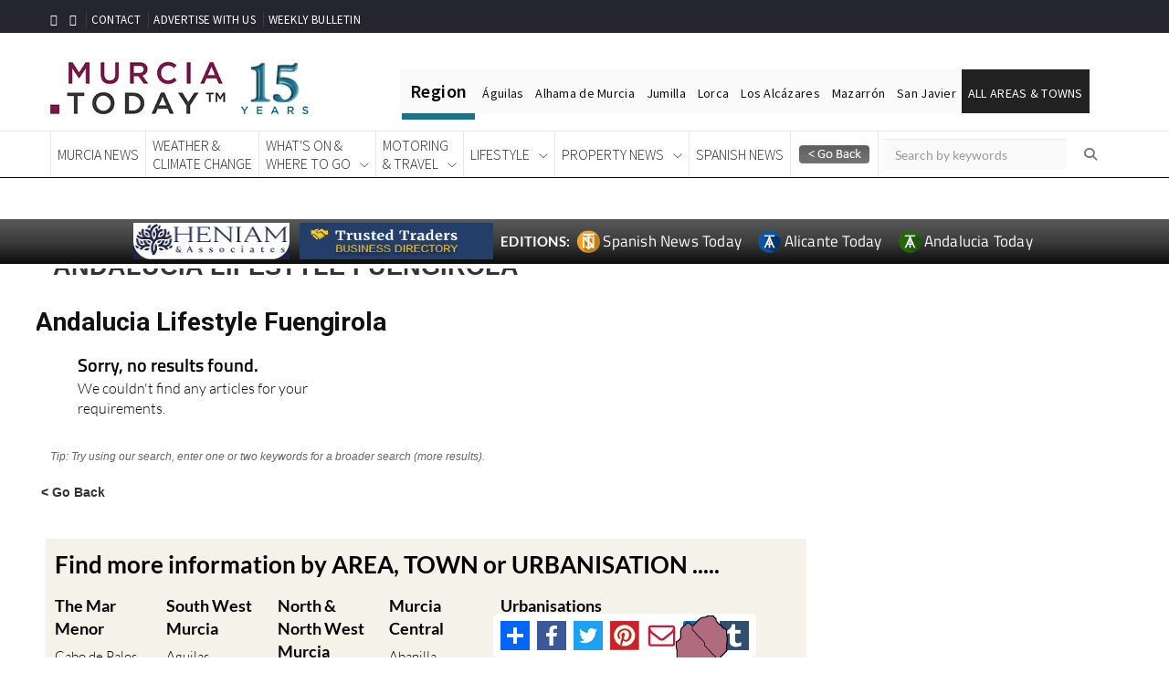

--- FILE ---
content_type: text/html; charset=UTF-8
request_url: https://murciatoday.com/andalucia-lifestyle_fuengirola_15-265-oes.html
body_size: 18684
content:




<!DOCTYPE html PUBLIC "-//W3C//DTD XHTML 1.0 Transitional//EN" "https://www.w3.org/TR/xhtml1/DTD/xhtml1-transitional.dtd">

<html xmlns="http://www.w3.org/1999/xhtml"
      xmlns:og="http://ogp.me/ns#"
      xmlns:fb="https://www.facebook.com/2008/fbml">  

<head>

<!-- Google Tag Manager -->
<script>(function(w,d,s,l,i){w[l]=w[l]||[];w[l].push({'gtm.start':
new Date().getTime(),event:'gtm.js'});var f=d.getElementsByTagName(s)[0],
j=d.createElement(s),dl=l!='dataLayer'?'&l='+l:'';j.async=true;j.src=
'https://www.googletagmanager.com/gtm.js?id='+i+dl;f.parentNode.insertBefore(j,f);
})(window,document,'script','dataLayer','GTM-KLV7ZVB');</script>
<!-- End Google Tag Manager -->



<!-- Rev Up Digital  tags for CPM contracts                   --> 
<script async src="https://pagead2.googlesyndication.com/pagead/js/adsbygoogle.js?client=ca-pub-6622305925836088"
     crossorigin="anonymous"></script>




 
 
 
<script async src="https://pagead2.googlesyndication.com/pagead/js/adsbygoogle.js?client=ca-pub-5934387060254012" crossorigin="anonymous"></script>
<script async src="https://pagead2.googlesyndication.com/pagead/js/adsbygoogle.js?client=ca-pub-6622305925836088" crossorigin="anonymous"></script> 
  <!-- Favicon and touch icons -->
    <link rel="shortcut icon" href="https://murciatoday.com/v2/assets/images/favicon-12-years.png" type="image/x-icon">
    <link rel="apple-touch-icon" type="image/x-icon" href="https://murciatoday.com/v2/assets/images/favicon-12-years.png">
    <link rel="apple-touch-icon" type="image/x-icon" sizes="72x72" href="https://murciatoday.com/v2/assets/favicon-12-years.png">
    <link rel="apple-touch-icon" type="image/x-icon" sizes="114x114" href="https://murciatoday.com/v2/assets/favicon-12-years.png">
    <link rel="apple-touch-icon" type="image/x-icon" sizes="144x144" href="https://murciatoday.com/v2/assets/favicon-12-years.png">



    <!-- style css -->

    <script src="https://code.jquery.com/jquery-2.2.4.min.js"></script>
    <script src="https://code.jquery.com/jquery-migrate-1.2.0.js"></script>
    <script type="text/javascript" src="https://murciatoday.com/scripts/jquery.bxslider.min.js"></script>
    <script type="text/javascript" src="https://murciatoday.com/scripts/jquery-ui.js"></script>
    <script type="text/javascript" src="https://murciatoday.com/scripts/jquery.cufon.js"></script>
    <script type="text/javascript" src="https://murciatoday.com/scripts/jquery.fonts.js"></script>
    <script type="text/javascript" src="https://murciatoday.com/scripts/jquery.cycle.js"></script>
    <script type="text/javascript" src="https://murciatoday.com/scripts/jquery.hoverIntent.js"></script>
    <script type="text/javascript" src="https://murciatoday.com/scripts/jquery.jcarousel.js"></script>
    <script type="text/javascript" src="https://murciatoday.com/scripts/jquery.placeholder.js"></script>
    <script type="text/javascript" src="https://murciatoday.com/scripts/jquery.fancybox.js"></script>

    <script type="text/javascript" src="https://murciatoday.com/scripts/murcia.js"></script>
    <script type="text/javascript" src="https://murciatoday.com/scripts/jquery.nivo.slider.pack.js"></script>
    <script type="text/javascript" src="https://murciatoday.com/assets/royalslider/jquery.royalslider.min.js"></script>
    <script type="text/javascript" src="https://murciatoday.com/scripts/cookie-message.js"></script>
    <script type="text/javascript" src="https://murciatoday.com/scripts/jquery.core.js"></script>


    <!-- Important Owl stylesheet -->

    <!-- style css -->


<meta name="viewport" content="width=device-width, minimum-scale=1.0, maximum-scale=1.0, user-scalable=no">   

<meta http-equiv="Content-Type" content="text/html; charset=UTF-8" />

<meta http-equiv="Content-Language" content="en-GB" />
<script src="https://murciatoday.com/v2/assets/js/bootstrap.min.js"></script>
<script>

$(document).ready(function () { 
  
    $('.text').hide();
    $('.expander').click(function () {
        // .parent() selects the A tag, .prev() selects the P tag
        $(this).parent().prev().slideToggle(200);
   if($(this).text()=="VIEW MORE +"){
     $(this).text("VIEW LESS -");
    }else{
     $(this).text("VIEW MORE +");
    }
    });
    $('.text').slideUp(200);



});

</script>  <!-- end Toggle script -->




<script>

$(document).ready(function () { 
  
    $('.text').hide();
    $('.expander').click(function () {
        // .parent() selects the A tag, .prev() selects the P tag
        $(this).parent().prev().slideToggle(200);
   if($(this).text()=="VIEW MORE +"){
     $(this).text("VIEW LESS -");
    }else{
     $(this).text("VIEW MORE +");
    }
    });
    $('.text').slideUp(200);



});

</script>  <!-- end Toggle script -->
<title>! Murcia Today - Andalucia Lifestyle Fuengirola</title>
<meta name="description" content="Andalucia Lifestyle Fuengirola Murcia Today, Keep up with the Latest News for Andalucia Lifestyle Fuengirola." />
<meta name="robots" content="noindex,follow" />

   

    	


<link rel="stylesheet" href="modules/top_module_css.php" type="text/css" />


	<link rel="stylesheet" href="modules/top_module_slider_css.php" type="text/css" />


<style>.main_container {width: 100%!important;padding:0!important;}</style><style>
#header.feedheader{
	display:block !important;
}
@media only screen and (max-width: 1024px) {
#thearchivelist {
    display: none!important;
}
}
</style>
<meta name="twitter:card" content="summary" />
<meta name="twitter:title" content="" />
<meta name="twitter:description" content="" />
<meta name="twitter:url" content="https://murciatoday.com/andalucia-lifestyle_fuengirola_15-265-oes.html" />
<meta name="twitter:image" content="https://murciatoday.com/images/logo-12.png?696f5d68ed4da" />
<meta name="twitter:image:width" content="400">
<meta name="twitter:image:height" content="300">

<meta property="og:url" content="https://murciatoday.com/andalucia-lifestyle_fuengirola_15-265-oes.html" />
<meta property="og:title" content="" />
<meta property="og:type" content="article" />
<meta property="og:description" content="" />
<meta property="og:image" content="https://murciatoday.com/images/logo-12.png" />
<meta property="og:image:type" content="image/jpeg" />
<meta property="og:image:width" content="600" />
<meta property="og:image:height" content="315" />

<!-- <style>

 
.js_enabled #cookie-message {display: none; } 
        
#cookie-message {
    background-color: rgba(20,20,20,0.8);
    min-height: 26px;
    font-size: 16px;
    Font-weight:300;
    color: #ccc;
    line-height: 26px;
    padding: 5px 30px 5px 30px;
    font-family: "lato",Helvetica,sans-serif;
    position: fixed;
    bottom: 0;
    left: 0;
    right: 0;
    
    z-index: 9999996;
}
#cookie-message a {
    color: #fff;
    text-decoration: none;
}
#closeCookieConsent {
    float: right;
    display: inline-block;
    cursor: pointer;
    height: 20px;
    width: 20px;
    margin: -15px 0 0 0;
    font-weight: bold;
    position:relative;
    
}
#closeCookieConsent:hover {
    color: #fff;
}
#cookie-message a.cookieConsentOK {
    background-color: #1e5f79;
    color: #000;
    display: inline-block;
    border-radius: 5px;
    padding: 0 20px;
    cursor: pointer;
    float: right;
    margin: 0 60px 0 10px;
   
}
#cookie-message a.cookieConsentOK:hover {
    background-color: #1e5f79;
}
/*Cookie Consent End*/
</style> -->
    


 

<link rel="canonical" href="https://murciatoday.com/andalucia-lifestyle_fuengirola_15-265-oes.html" />



</head>

<body id="seo https://murciatoday.com">

<!-- Google Tag Manager (noscript) -->
<noscript><iframe src="https://www.googletagmanager.com/ns.html?id=GTM-KLV7ZVB"
height="0" width="0" style="display:none;visibility:hidden"></iframe></noscript>
<!-- End Google Tag Manager (noscript) -->




   
<script>
    // Detect JS support
    document.body.className = document.body.className + " js_enabled";
    

</script>

<!--<div id="cookie-message" data-cookie-expiry="10">
   
    <div style="float:right;padding:5px;"class="closeCookieConsent">x</div>
    This website is using cookies. <a href="https://murciatoday.com/cookie-consent.html" target="_blank">More info</a>. <a style="float:right;padding:6px; background-color: #fff;border-radius: 3px; margin: 5px 60px 0px 10px;" class="closeCookieConsent">That's Fine</a>

</div>-->


<div id="fb-root2" ></div>

<script type="text/javascript">var addthis_config = {"data_track_addressbar":false};</script>

<script type="text/javascript" src="modules/addthis_widget.php"></script>

<script>(function(d, s, id) {

  var js, fjs = d.getElementsByTagName(s)[0];

  if (d.getElementById(id)) return;

  js = d.createElement(s); js.id = id;

  js.src = "modules/connect_facebook_js.php";

  fjs.parentNode.insertBefore(js, fjs);

}(document, 'script', 'facebook-jssdk'));</script>



<div style="text-align:center" class="topheader">




  <style>

   
   .addthisdetail{
	display:none !important;
   }
  </style>
	 

<span id="CURRENT_FILE_RAW" style="display: none">seo</span>

<!-- <div style="display:none " class="bef_container beforeheader">


	<div class="social-icons">

<span style="bottom: 4px;color: #fff; font-family: Lato,Helvetica,Arial,sans-serif;font-size: 14px;font-weight:900">EDITIONS:</span>
  	<a target="_blank" href="https://murciatoday.com">

						<img width="22" height="22" style="" src="images/favicon/favicon-12-years.png">

						<span style="color: #fff ;font-family: titillium web,helvetica,arial,sans-serif;font-size: 16px;padding-right:5px;">Murcia Today</span>

					</a>

		<a target="_blank" href="https://www.alicantetoday.com">

						<img width="22" height="22" style="" src="images/favicon/favicon-12-years.png">

						<span style="color: #fff ;font-family: titillium web,Helvetica,Arial,sans-serif;font-size: 16px;padding-right:5px;"> Alicante Today</span>

					</a>

  <!--<a target="_blank" href="https://www.spanishnewstoday.com">

						<img width="22" height="22" style="" src="images/favicon/SNTFavicon.png">

						<span style="color: #fff ;font-family: titillium web,Helvetica,Arial,sans-serif;font-size: 16px;padding-right:5px;"> Spanish News Today</span>

					</a> -->

<!--	</div>

<div class="menu_header">

<nav class="menu-top-menu-container" id="navtop">

		<ul class="menu" id="menu-top-menu">

		<li class="menu-item menu-item-type-post_type menu-item-object-page menu-item-200" id="menu-item-200">

			<a class="other1" href="https://murciatoday.com/weekly_bulletin.html"><strong style="font-family: titillium web;font-size: 16px;font-weight: 600;">Subscribe </strong><span style="color: #fdc300; font-weight: 900;font-size: 16px;">to the</span><strong style="font-family: titillium web;font-size: 16px;font-weight: 600;"> Weekly Bulletin</strong></a>

		</li>

		<li class="menu-item menu-item-type-post_type menu-item-object-page menu-item-201" id="menu-item-201">

			<a class="other" href="https://murciatoday.com/advertise.html">Advertise With Us</a>

		</li>

		<li class="menu-item menu-item-type-post_type menu-item-object-page menu-item-202" id="menu-item-202">

		<a class="other" href="https://murciatoday.com/contact.html">Contact</a>

		</li>

		<li class="menu-item menu-item-type-post_type menu-item-object-page menu-item-207" id="menu-item-207">

		<a class="other" href="https://murciatoday.com" >Home</a>

		</li>

		</ul>

<div class="addthis_toolbox addthis_default_style addthis_20x20_style">

<ul style="list-style:none;"><li>

<a class="addthis_button_compact"></a>

<a class="addthis_button_facebook"></a>

<a class="addthis_button_twitter"></a>

<a class="addthis_button_print"></a>

<a class="addthis_button_email"></a>

</li></ul>



</div>
<!-- AddToAny BEGIN -->

<!-- AddToAny END -->

<!-- </nav>

</div><div class="cb"></div></div> -->



</div>



<div class="main_container"  >


<div id="thepageline"></div>


    <style>

        @media screen and (max-width: 659px) {
            .primery_sidebar{display: none;}
			.area_block {width:50%!important}
			.mobile_banner {
                display: inherit;
                margin: auto;
            }

            .full_banner {
                display: none !important
            }
        }

        @media screen and (min-width: 659px) {
            .mobile_banner {
                display: none!important
            }

            .full_banner {
                display: inherit;
                margin:auto;
            }
        }

    </style>
    
 <script language="JavaScript">

function autoResize(id){
    var newheight;
    var newwidth;

    if(document.getElementById){
        newheight = document.getElementById(id).contentWindow.document .body.scrollHeight;
        newwidth = document.getElementById(id).contentWindow.document .body.scrollWidth;
    }

    document.getElementById(id).height = (newheight) + "px";
    document.getElementById(id).width = (newwidth) + "px";
}

</script>


<!--- CSS for stick box feed page -->

  <style type='text/css'>
     .importantRule {display: block!important;}
    #productMenuBar {
    text-align:left;
    z-index:9999;
    width:100%;
    /*max-width: 300px; */
    margin: 0 ;
    left:10px;
    right:0px;
    background-color: rgba(255, 255, 255, 0.80);

    }
    </style>

<div id="header">



<!-- jquery ui css -->
<link href="https://murciatoday.com/v2/assets/css/jquery-ui.min.css" rel="stylesheet" type="text/css"/>
<!-- Bootstrap -->
<link href="https://murciatoday.com/v2/assets/css/bootstrap.min.css" rel="stylesheet" type="text/css"/>
<!--Animate css-->
<link href="https://murciatoday.com/v2/assets/css/animate.min.css" rel="stylesheet" type="text/css"/>
<!-- Navigation css-->
<link href="https://murciatoday.com/v2/assets/bootsnav/css/bootsnav.css" rel="stylesheet" type="text/css"/>
<!-- youtube css -->
<link href="https://murciatoday.com/v2/assets/css/RYPP.css" rel="stylesheet" type="text/css"/>
<!-- font awesome -->
<!-- font awesome -->
<link rel="stylesheet" href="https://cdnjs.cloudflare.com/ajax/libs/font-awesome/6.5.1/css/all.min.css" integrity="sha512-DTOQO9RWCH3ppGqcWaEA1BIZOC6xxalwEsw9c2QQeAIftl+Vegovlnee1c9QX4TctnWMn13TZye+giMm8e2LwA==" crossorigin="anonymous" referrerpolicy="no-referrer" />
<!--<link href="https://spanishnewstoday.com/v2/assets/font-awesome/css/font-awesome.min.css" rel="stylesheet" type="text/css"/>
<link href="https://spanishnewstoday.com/v2/assets/font-awesome/css/font-awesome.min.css" rel="stylesheet" type="text/css"/>-->
<!-- themify-icons -->
<link href="https://murciatoday.com/v2/assets/themify-icons/themify-icons.css" rel="stylesheet" type="text/css"/>
<!-- weather-icons -->
<link href="https://murciatoday.com/css/style.mt.css" rel="stylesheet" type="text/css"/>

<!-- flat icon -->
<link href="https://murciatoday.com/v2/assets/css/flaticon.css" rel="stylesheet" type="text/css"/>
<link href="https://murciatoday.com/v2/assets/css/style29.css" rel="stylesheet" type="text/css"/>


<!-- Favicon and touch icons -->
<link rel="shortcut icon" href="https://murciatoday.com/v2/assets//images/favicon.ico" type="image/x-icon">
<link rel="apple-touch-icon" type="image/x-icon" href="https://murciatoday.com/v2/assets/images/favicon-15.png">
<link rel="apple-touch-icon" type="image/x-icon" sizes="72x72" href="https://murciatoday.com/v2/assets/favicon-15.png">
<link rel="apple-touch-icon" type="image/x-icon" sizes="114x114" href="https://murciatoday.com/v2/assets/favicon-15.png">
<link rel="apple-touch-icon" type="image/x-icon" sizes="144x144" href="https://murciatoday.com/v2/assets/favicon-15.png">



<style>

    .buttons-top:hover { text-decoration: none;border-bottom:none!important}
</style>


<!-- PAGE LOADER -->
<style>

     .beforeheader {diplay:none; !important}

    .scrollable-menu::-webkit-scrollbar { 
        -webkit-appearance: none;
        width: 8px;
    }
    .scrollable-menu::-webkit-scrollbar-thumb {
        border-radius: 3px;
        background-color: rgb(30, 95, 121);
        -webkit-box-shadow: 0 0 1px rgba(255,255,255,.75);
    }

    .topregion {
        color: #000;
        background-color: #fafafa;
        font-size: 14px;
        letter-spacing: 0.02em;
        padding-top: 17px;
        padding-bottom: 13px;
        padding-left: 7px;
        padding-right: 7px;
        display: inline;
        margin: -2px;
    }

    hr {
        height: .45rem;
        width: 80px;
        margin: 0;
        background: #1c7289;
        border: none;
        transition: .3s ease-in-out;
    }


    .top2:hover ~ hr {
        margin-left: 80px!important;
        width: 60px!important;
    }

    .top3:hover ~ hr {
        margin-left: 140px!important;
        width: 120px!important;
    }

    .top4:hover ~ hr {
        margin-left: 260px!important;
        width: 60px!important;
    }

    .top5:hover ~ hr {
        margin-left: 320px!important;
        width: 45px!important;
    }


    .top6:hover ~ hr {
        margin-left: 365px!important;
        width: 95px!important;
    }

    .top7:hover ~ hr {
        margin-left: 460px!important;
        width: 70px!important;
    }

    .top8:hover ~ hr {
        margin-left: 530px!important;
        width: 74px!important;
    }


    .top10:hover ~ hr {
        margin-left: 604px!important;
        width: 139px!important;
    }
    
     .desktop-visible {
            display: block;
            //height: 74px;
            overflow: hidden;
                     
        }
         
    

    @media screen and (min-width: 1200px) {
        .region-menu {
            margin-top: 30px
        }
    }



    @media screen and (max-width: 659px) {
        .mobile_banner {
            display: inherit
        }

        .full_banner {
            display: none
        } 
        
        
        .bannerblock {
   
    margin-top: 60px;
}
        
        
    }

    @media screen and (min-width: 659px) {
        .mobile_banner {
            display: none
        }

        .full_banner {
            display: inherit
        }
    }
                                                 
    @media screen and (max-width: 1024px) {
        .wrap-sticky nav.navbar.bootsnav.sticked {
            position: relative;
        }

        .banner-top {
            position: fixed;
            top: 0;
            z-index: 10;
            width: 100%;
			background-color: white;
        }
        
        
		 .desktop-visible {
            display: block;
            
                   }
        
          .bannerblock {
   
    margin-top: 0px;   //was 55
}
		
		

    }

    @media screen and (max-width: 1198px) {
        .region-menu {
            margin-top: 10px;
            width: 80%!important;
        }

        .region-menu ul{

            padding-inline-start: 0!important;
        }
    }
	
	@media (max-width: 1199px) and (min-width: 992px){
  
  .desktop-visible {
            display: block;
           // height: 105px;
            overflow: hidden;
            
                   }
              
        }
	
	        

</style>
<header> 
    <div id="banner-top">
    <div class="container" id="preheaderbanner">
        
    </div>  
    <!-- START HEADER TOP SECTION -->
    <div class="header-top">
        <div class="container">
            <div class="row">

                <div class="col-xs-12 col-md-7 col-sm-7 col-lg-7 text-center" style="padding-top: 4px">
                    <!-- Start header social -->
                    <div class="header-social hidden-sm hidden-xs">
                        <ul>
                            <li><a href="https://www.facebook.com/MurciaToday/"><i class="fa fa-facebook"></i></a></li>
                            <li><a href="https://twitter.com/MurciaToday"><i class="fa fa-twitter"></i></a></li>

                        </ul>
                    </div>
                    <!-- End of /. header social -->
                    <!-- Start top left menu -->
                    <div class="top-left-menu">
                        <ul>
                            <li><a style="padding: 0px 5px!important" href="https://murciatoday.com/contact.html">CONTACT</a></li>
                            <li><a style="padding: 0px 5px!important" href="https://murciatoday.com/advertise.html">ADVERTISE WITH US</a></li>
                            <li><a style="padding: 0px 5px!important" href="https://murciatoday.com/weekly_bulletin.html">WEEKLY BULLETIN</a></li>
                        </ul>
                    </div>
                    <!-- End of /. top left menu -->
                </div>
                <!-- Start header top right menu -->
               <!-- <div class="col-md-5 col-sm-5 col-lg-5 hidden-xs hidden-sm">
                    <div class="header-right-menu">
                        <ul>
                          <!--  <li style="background-color: #780948;line-height: 12px;text-align: center;padding-top: 2px;padding-bottom:3px;width: 24%;border-radius: 3px;"><a class="buttons-top" href="https://murciatoday.com/daily_events_diary.html">EVENTS<br/>DIARY</a></li> -->
                          <!--  <li style="background-color: #1e5f79;line-height: 12px;text-align: center;padding-top: 2px;padding-bottom:3px;width: 24%;border-radius: 3px;"><a class="buttons-top" href="https://murciatoday.com/murcia_classifieds.html">MURCIA<br/>CLASSIFIEDS</a></li>-->
                         <!--   <li style="background-color: #780948;line-height: 12px;text-align: center;padding-top: 2px;padding-bottom:3px;width: 48%;border-radius: 3px;"><a class="buttons-top"  href="https://murciatoday.com/murcia_business_directory.html">BUSINESS<br/>DIRECTORY</a></li>
                            <li style="background-color: #1e5f79;line-height: 12px;text-align: center;padding-top: 2px;padding-bottom:3px;width: 48%;border-radius: 3px;"><a class="buttons-top"  href="https://murciatoday.com/murcia_restaurant_directory.html">RESTAURANT<br/>DIRECTORY</a></li>  -->

                      <!--  </ul>
                    </div>
                </div>--> <!-- end of /. header top right menu -->
            </div> <!-- end of /. row -->
        </div> <!-- end of /. container -->
    </div>


    <!-- END OF /. HEADER TOP SECTION -->
    <!-- START MIDDLE SECTION -->
    <div class="header-mid hidden-xs hidden-sm" style="padding-top:20px!important;padding-bottom:5px!important">
        <div class="container">
            <div class="row">
                <div class="col-lg-4 col-md-12">
                    <div class="logo">
                        <a href="https://murciatoday.com"><img style="width: 300px" src="https://murciatoday.com/v2/assets/images/murcia-today-15-years-logo.png" class="img-responsive" alt=""></a>

                    </div>
                </div>

                <div style="margin-left: 0px;margin-top: 13px;margin-right:-65px" class="col-md-1 hidden-xs hidden-sm hidden-lg">
                    <a href="#" class="hidden-xs hidden-sm hidden-lg"><i class="fa fa-search"></i></a>
                </div>
                <div class="col-md-2 hidden-xs hidden-sm hidden-lg">
                    <form action="https://murciatoday.com/search.html" method="post" name="search">
                        <input type="hidden" value="true" name="search">
                        <input style="border: none;border-radius:0;margin-left: 6px;margin-top: 8px;background-color: #fafafa;" name="keyword" id="keyword-search" type="text" class="form-control" placeholder="Keyword Search">
                    </form>
                </div>
                <div class="region-menu hidden-sm col-lg-8 col-md-9" style="padding-inline-start: 0!important;">
                    <ul>
                        <li style="font-weight: 600;font-size: 20px;padding: 11px" class="topregion top1">Region</li>
                        <li class="topregion top2"><a href="https://murciatoday.com/aguilas_1-t.html">Águilas</a></li>
                        <li class="topregion top3"><a href="https://alhamatoday.com">Alhama de Murcia</a></li>
                        <li class="topregion top4"><a href="https://murciatoday.com/jumilla_50-t.html">Jumilla</a></li>
                        <li class="topregion top5"><a href="https://murciatoday.com/lorca_18-t.html">Lorca</a></li>
                    <li class="topregion top6"><a href="https://murciatoday.com/los-alcazares_19-t.html">Los Alcázares</a></li>
                   <li class="topregion top7"><a href="https://murciatoday.com/mazarron_22-t.html">Mazarrón</a></li>
                    <li class="topregion top8"><a href="https://murciatoday.com/san-javier_28-t.html">San Javier</a></li>
                        <li style="background:#222222" class="topregion top10 dropdown">
                            <a href="#" class="dropdown-toggle" data-toggle="dropdown" ><span style="color:#ffffff">ALL AREAS & TOWNS</span></a>
                            <ul class="dropdown-menu scrollable-menu" style="height: 300px;overflow: scroll;margin-left:-40px">
                                <li style="padding: 4px"><a style="padding: 5px;font-weight: 600" class="menu-item-xs"  href="#">AREAS</a></li>
                                <li style="padding: 4px"><a style="padding: 5px" class="menu-item-xs"  href="https://murciatoday.com/south-west-murcia_4-r.html">SOUTH WEST</a></li>
                                <li style="padding: 4px"><a style="padding: 5px" class="menu-item-xs" href="https://murciatoday.com/mar-menor-cartagena-edition_5-r.html">MAR MENOR</a></li>
                                <li style="padding: 4px"><a style="padding: 5px" class="menu-item-xs" href="https://murciatoday.com/murcia-city-central-edition_3-r.html">MURCIA CITY & CENTRAL</a></li>
                                <li style="padding: 4px"><a style="padding: 5px" class="menu-item-xs" href="https://murciatoday.com/north-north-west-murcia_2-r.html">NORTH & NORTH WEST</a></li>
                                <li style="padding: 4px"><a style="padding: 5px;font-weight: 600" class="menu-item-xs"  href="#">TOWNS</a></li>
                                <li style="padding: 4px"><a style="padding: 5px" class="menu-item-xs" href="https://murciatoday.com/abanilla_89-t.html">Abanilla</a></li>


                                <li style="padding: 4px"><a style="padding: 5px" class="menu-item-xs" href="https://murciatoday.com/abaran_93-t.html">Abarán</a></li>


                                <li style="padding: 4px"><a style="padding: 5px" class="menu-item-xs" href="https://murciatoday.com/aguilas_1-t.html">Aguilas</a></li>


                                <li style="padding: 4px"><a style="padding: 5px" class="menu-item-xs" href="https://murciatoday.com/alamillo_137-t.html">Alamillo</a></li>


                                <li style="padding: 4px"><a style="padding: 5px" class="menu-item-xs" href="https://murciatoday.com/alcantarilla_134-t.html">Alcantarilla</a></li>


                                <li style="padding: 4px"><a style="padding: 5px" class="menu-item-xs" href="https://murciatoday.com/aledo_59-t.html">Aledo</a></li>


                                <li style="padding: 4px"><a style="padding: 5px" class="menu-item-xs" href="https://murciatoday.com/alhama-de-murcia_2-t.html">Alhama de Murcia</a></li>


                                <li style="padding: 4px"><a style="padding: 5px" class="menu-item-xs" href="https://murciatoday.com/archena_66-t.html">Archena</a></li>


                                <li style="padding: 4px"><a style="padding: 5px" class="menu-item-xs" href="https://murciatoday.com/balsicas_136-t.html">Balsicas</a></li>


                                <li style="padding: 4px"><a style="padding: 5px" class="menu-item-xs" href="https://murciatoday.com/blanca_51-t.html">Blanca</a></li>


                                <li style="padding: 4px"><a style="padding: 5px" class="menu-item-xs" href="https://murciatoday.com/bolnuevo_70-t.html">Bolnuevo</a></li>


                                <li style="padding: 4px"><a style="padding: 5px" class="menu-item-xs" href="https://murciatoday.com/bullas_53-t.html">Bullas</a></li>


                                <li style="padding: 4px"><a style="padding: 5px" class="menu-item-xs" href="https://murciatoday.com/canadas-del-romero_153-t.html">Cañadas del Romero</a></li>


                                <li style="padding: 4px"><a style="padding: 5px" class="menu-item-xs" href="https://murciatoday.com/cabo-de-palos_65-t.html">Cabo de Palos</a></li>


                                <li style="padding: 4px"><a style="padding: 5px" class="menu-item-xs" href="https://murciatoday.com/calasparra_39-t.html">Calasparra</a></li>


                                <li style="padding: 4px"><a style="padding: 5px" class="menu-item-xs" href="https://murciatoday.com/camping-bolnuevo_135-t.html">Camping Bolnuevo</a></li>


                                <li style="padding: 4px"><a style="padding: 5px" class="menu-item-xs" href="https://murciatoday.com/campo-de-ricote_224-t.html">Campo De Ricote</a></li>


                                <li style="padding: 4px"><a style="padding: 5px" class="menu-item-xs" href="https://camposoltoday.com">Camposol</a></li>


                                <li style="padding: 4px"><a style="padding: 5px" class="menu-item-xs" href="https://murciatoday.com/canada-de-la-lena_203-t.html">Canada De La Lena</a></li>


                                <li style="padding: 4px"><a style="padding: 5px" class="menu-item-xs" href="https://murciatoday.com/caravaca-de-la-cruz_43-t.html">Caravaca de la Cruz</a></li>


                                <li style="padding: 4px"><a style="padding: 5px" class="menu-item-xs" href="https://murciatoday.com/cartagena_4-t.html">Cartagena</a></li>


                                <li style="padding: 4px"><a style="padding: 5px" class="menu-item-xs" href="https://murciatoday.com/cehegin_41-t.html">Cehegin</a></li>


                                <li style="padding: 4px"><a style="padding: 5px" class="menu-item-xs" href="https://murciatoday.com/ceuti_86-t.html">Ceuti</a></li>


                                <li style="padding: 4px"><a style="padding: 5px" class="menu-item-xs" href="https://murciatoday.com/cieza_75-t.html">Cieza</a></li>


                                <li style="padding: 4px"><a style="padding: 5px" class="menu-item-xs" href="https://murciatoday.com/condado-de-alhama_109-t.html">Condado de Alhama</a></li>


                                <li style="padding: 4px"><a style="padding: 5px" class="menu-item-xs" href="https://murciatoday.com/corvera_62-t.html">Corvera</a></li>


                                <li style="padding: 4px"><a style="padding: 5px" class="menu-item-xs" href="https://murciatoday.com/costa-calida_126-t.html">Costa Cálida</a></li>


                                <li style="padding: 4px"><a style="padding: 5px" class="menu-item-xs" href="https://murciatoday.com/cuevas-de-almanzora_145-t.html">Cuevas De Almanzora</a></li>


                                <li style="padding: 4px"><a style="padding: 5px" class="menu-item-xs" href="https://murciatoday.com/cuevas-de-reyllo_144-t.html">Cuevas de Reyllo</a></li>


                                <li style="padding: 4px"><a style="padding: 5px" class="menu-item-xs" href="https://murciatoday.com/el-carmoli_128-t.html">El Carmoli</a></li>


                                <li style="padding: 4px"><a style="padding: 5px" class="menu-item-xs" href="https://murciatoday.com/el-mojon_212-t.html">El Mojon</a></li>


                                <li style="padding: 4px"><a style="padding: 5px" class="menu-item-xs" href="https://murciatoday.com/el-molino-puerto-lumbreras_154-t.html">El Molino (Puerto Lumbreras)</a></li>


                                <li style="padding: 4px"><a style="padding: 5px" class="menu-item-xs" href="https://murciatoday.com/el-pareton-~-cantareros_46-t.html">El Pareton / Cantareros</a></li>


                                <li style="padding: 4px"><a style="padding: 5px" class="menu-item-xs" href="https://murciatoday.com/el-raso_213-t.html">El Raso</a></li>


                                <li style="padding: 4px"><a style="padding: 5px" class="menu-item-xs" href="https://murciatoday.com/el-valle-golf-resort_119-t.html">El Valle Golf Resort</a></li>


                                <li style="padding: 4px"><a style="padding: 5px" class="menu-item-xs" href="https://murciatoday.com/fortuna_77-t.html">Fortuna</a></li>


                                <li style="padding: 4px"><a style="padding: 5px" class="menu-item-xs" href="https://murciatoday.com/fuente-alamo_7-t.html">Fuente Alamo</a></li>


                                <li style="padding: 4px"><a style="padding: 5px" class="menu-item-xs" href="https://murciatoday.com/hacienda-del-alamo-golf-resort_105-t.html">Hacienda del Alamo Golf Resort</a></li>


                                <li style="padding: 4px"><a style="padding: 5px" class="menu-item-xs" href="https://murciatoday.com/hacienda-riquelme-golf-resort_118-t.html">Hacienda Riquelme Golf Resort</a></li>


                                <li style="padding: 4px"><a style="padding: 5px" class="menu-item-xs" href="https://murciatoday.com/isla-plana_9-t.html">Isla Plana</a></li>


                                <li style="padding: 4px"><a style="padding: 5px" class="menu-item-xs" href="https://murciatoday.com/islas-menores-mar-de-cristal_92-t.html">Islas Menores & Mar de Cristal</a></li>


                                <li style="padding: 4px"><a style="padding: 5px" class="menu-item-xs" href="https://murciatoday.com/jumilla_50-t.html">Jumilla</a></li>


                                <li style="padding: 4px"><a style="padding: 5px" class="menu-item-xs" href="https://murciatoday.com/la-azohia_49-t.html">La Azohia</a></li>


                                <li style="padding: 4px"><a style="padding: 5px" class="menu-item-xs" href="https://murciatoday.com/la-charca_139-t.html">La Charca</a></li>


                                <li style="padding: 4px"><a style="padding: 5px" class="menu-item-xs" href="https://lamangaclubtoday.com/v2/LaMangaClub/index">La Manga Club</a></li>


                                <li style="padding: 4px"><a style="padding: 5px" class="menu-item-xs" href="https://murciatoday.com/la-manga-del-mar-menor_12-t.html">La Manga del Mar Menor</a></li>


                                <li style="padding: 4px"><a style="padding: 5px" class="menu-item-xs" href="https://murciatoday.com/la-pinilla_13-t.html">La Pinilla</a></li>


                                <li style="padding: 4px"><a style="padding: 5px" class="menu-item-xs" href="https://murciatoday.com/la-puebla_131-t.html">La Puebla</a></li>


                                <li style="padding: 4px"><a style="padding: 5px" class="menu-item-xs" href="https://murciatoday.com/la-torre_226-t.html">La Torre</a></li>


                                <li style="padding: 4px"><a style="padding: 5px" class="menu-item-xs" href="https://murciatoday.com/la-torre-golf-resort_121-t.html">La Torre Golf Resort</a></li>


                                <li style="padding: 4px"><a style="padding: 5px" class="menu-item-xs" href="https://murciatoday.com/la-union_58-t.html">La Unión</a></li>


                                <li style="padding: 4px"><a style="padding: 5px" class="menu-item-xs" href="https://murciatoday.com/las-palas_14-t.html">Las Palas</a></li>


                                <li style="padding: 4px"><a style="padding: 5px" class="menu-item-xs" href="https://murciatoday.com/las-ramblas_205-t.html">Las Ramblas</a></li>


                                <li style="padding: 4px"><a style="padding: 5px" class="menu-item-xs" href="https://murciatoday.com/las-ramblas-golf_185-t.html">Las Ramblas Golf</a></li>


                                <li style="padding: 4px"><a style="padding: 5px" class="menu-item-xs" href="https://murciatoday.com/las-torres-de-cotillas_225-t.html">Las Torres de Cotillas</a></li>


                                <li style="padding: 4px"><a style="padding: 5px" class="menu-item-xs" href="https://murciatoday.com/leiva_15-t.html">Leiva</a></li>


                                <li style="padding: 4px"><a style="padding: 5px" class="menu-item-xs" href="https://murciatoday.com/librilla_17-t.html">Librilla</a></li>


                                <li style="padding: 4px"><a style="padding: 5px" class="menu-item-xs" href="https://murciatoday.com/lo-pagan_178-t.html">Lo Pagan</a></li>


                                <li style="padding: 4px"><a style="padding: 5px" class="menu-item-xs" href="https://murciatoday.com/lo-santiago_222-t.html">Lo Santiago</a></li>


                                <li style="padding: 4px"><a style="padding: 5px" class="menu-item-xs" href="https://murciatoday.com/lorca_18-t.html">Lorca</a></li>


                                <li style="padding: 4px"><a style="padding: 5px" class="menu-item-xs" href="https://murciatoday.com/lorqui_125-t.html">Lorquí</a></li>


                                <li style="padding: 4px"><a style="padding: 5px" class="menu-item-xs" href="https://murciatoday.com/los-alcazares_19-t.html">Los Alcázares</a></li>


                                <li style="padding: 4px"><a style="padding: 5px" class="menu-item-xs" href="https://murciatoday.com/los-balcones_172-t.html">Los Balcones</a></li>


                                <li style="padding: 4px"><a style="padding: 5px" class="menu-item-xs" href="https://murciatoday.com/los-belones_20-t.html">Los Belones</a></li>


                                <li style="padding: 4px"><a style="padding: 5px" class="menu-item-xs" href="https://murciatoday.com/los-canovas_150-t.html">Los Canovas</a></li>


                                <li style="padding: 4px"><a style="padding: 5px" class="menu-item-xs" href="https://murciatoday.com/los-nietos_56-t.html">Los Nietos</a></li>


                                <li style="padding: 4px"><a style="padding: 5px" class="menu-item-xs" href="https://murciatoday.com/los-perez-tallante_142-t.html">Los Perez (Tallante)</a></li>


                                <li style="padding: 4px"><a style="padding: 5px" class="menu-item-xs" href="https://murciatoday.com/los-urrutias_79-t.html">Los Urrutias</a></li>


                                <li style="padding: 4px"><a style="padding: 5px" class="menu-item-xs" href="https://murciatoday.com/los-ventorrillos_21-t.html">Los Ventorrillos</a></li>


                                <li style="padding: 4px"><a style="padding: 5px" class="menu-item-xs" href="https://murciatoday.com/mar-de-cristal_140-t.html">Mar De Cristal</a></li>


                                <li style="padding: 4px"><a style="padding: 5px" class="menu-item-xs" href="https://murciatoday.com/mar-menor_197-t.html">Mar Menor</a></li>


                                <li style="padding: 4px"><a style="padding: 5px" class="menu-item-xs" href="https://murciatoday.com/mar-menor-golf-resort_120-t.html">Mar Menor Golf Resort</a></li>


                                <li style="padding: 4px"><a style="padding: 5px" class="menu-item-xs" href="https://murciatoday.com/mazarron_22-t.html">Mazarrón</a></li>


                                <li style="padding: 4px"><a style="padding: 5px" class="menu-item-xs" href="https://murciatoday.com/mazarron-country-club_112-t.html">Mazarrón Country Club</a></li>


                                <li style="padding: 4px"><a style="padding: 5px" class="menu-item-xs" href="https://murciatoday.com/molina-de-segura_57-t.html">Molina de Segura</a></li>


                                <li style="padding: 4px"><a style="padding: 5px" class="menu-item-xs" href="https://murciatoday.com/moratalla_52-t.html">Moratalla</a></li>


                                <li style="padding: 4px"><a style="padding: 5px" class="menu-item-xs" href="https://murciatoday.com/mula_24-t.html">Mula</a></li>


                                <li style="padding: 4px"><a style="padding: 5px" class="menu-item-xs" href="https://murciatoday.com/murcia-city_25-t.html">Murcia City</a></li>


                                <li style="padding: 4px"><a style="padding: 5px" class="menu-item-xs" href="https://murciatoday.com/murcia-property_94-t.html">Murcia Property</a></li>


                                <li style="padding: 4px"><a style="padding: 5px" class="menu-item-xs" href="https://murciatoday.com/pareton_146-t.html">Pareton</a></li>


                                <li style="padding: 4px"><a style="padding: 5px" class="menu-item-xs" href="https://murciatoday.com/peraleja-golf-resort_123-t.html">Peraleja Golf Resort</a></li>


                                <li style="padding: 4px"><a style="padding: 5px" class="menu-item-xs" href="https://murciatoday.com/perin_143-t.html">Perin</a></li>


                                <li style="padding: 4px"><a style="padding: 5px" class="menu-item-xs" href="https://murciatoday.com/pilar-de-la-horadada_26-t.html">Pilar de la Horadada</a></li>


                                <li style="padding: 4px"><a style="padding: 5px" class="menu-item-xs" href="https://murciatoday.com/pinar-de-campoverde_176-t.html">Pinar de Campoverde</a></li>


                                <li style="padding: 4px"><a style="padding: 5px" class="menu-item-xs" href="https://murciatoday.com/pinoso_202-t.html">Pinoso</a></li>


                                <li style="padding: 4px"><a style="padding: 5px" class="menu-item-xs" href="https://murciatoday.com/playa-honda_206-t.html">Playa Honda</a></li>


                                <li style="padding: 4px"><a style="padding: 5px" class="menu-item-xs" href="https://murciatoday.com/playa-honda-playa-paraiso_130-t.html">Playa Honda / Playa Paraíso</a></li>


                                <li style="padding: 4px"><a style="padding: 5px" class="menu-item-xs" href="https://murciatoday.com/pliego_84-t.html">Pliego</a></li>


                                <li style="padding: 4px"><a style="padding: 5px" class="menu-item-xs" href="https://murciatoday.com/portman_73-t.html">Portmán</a></li>


                                <li style="padding: 4px"><a style="padding: 5px" class="menu-item-xs" href="https://murciatoday.com/pozo-estrecho_60-t.html">Pozo Estrecho</a></li>


                                <li style="padding: 4px"><a style="padding: 5px" class="menu-item-xs" href="https://murciatoday.com/puerto-de-mazarraon_133-t.html">Puerto de Mazarrón</a></li>


                                <li style="padding: 4px"><a style="padding: 5px" class="menu-item-xs" href="https://murciatoday.com/puerto-lumbreras_78-t.html">Puerto Lumbreras</a></li>


                                <li style="padding: 4px"><a style="padding: 5px" class="menu-item-xs" href="https://murciatoday.com/puntas-de-calnegre_141-t.html">Puntas De Calnegre</a></li>


                                <li style="padding: 4px"><a style="padding: 5px" class="menu-item-xs" href="https://murciatoday.com/region-of-murcia_35-t.html">Region of Murcia</a></li>


                                <li style="padding: 4px"><a style="padding: 5px" class="menu-item-xs" href="https://murciatoday.com/ricote_42-t.html">Ricote</a></li>


                                <li style="padding: 4px"><a style="padding: 5px" class="menu-item-xs" href="https://murciatoday.com/roda_80-t.html">Roda Golf Resort</a></li>


                                <li style="padding: 4px"><a style="padding: 5px" class="menu-item-xs" href="https://murciatoday.com/roldan_138-t.html">Roldan</a></li>


                                <li style="padding: 4px"><a style="padding: 5px" class="menu-item-xs" href="https://murciatoday.com/roldan-and-lo-ferro_68-t.html">Roldan and Lo Ferro</a></li>


                                <li style="padding: 4px"><a style="padding: 5px" class="menu-item-xs" href="https://murciatoday.com/san-javier_28-t.html">San Javier</a></li>


                                <li style="padding: 4px"><a style="padding: 5px" class="menu-item-xs" href="https://murciatoday.com/san-pedro-del-pinatar_64-t.html">San Pedro del Pinatar</a></li>


                                <li style="padding: 4px"><a style="padding: 5px" class="menu-item-xs" href="https://murciatoday.com/santiago-de-la-ribera_81-t.html">Santiago de la Ribera</a></li>


                                <li style="padding: 4px"><a style="padding: 5px" class="menu-item-xs" href="https://murciatoday.com/sierra-espuna_88-t.html">Sierra Espuña</a></li>


                                <li style="padding: 4px"><a style="padding: 5px" class="menu-item-xs" href="https://murciatoday.com/sucina_69-t.html">Sucina</a></li>


                                <li style="padding: 4px"><a style="padding: 5px" class="menu-item-xs" href="https://murciatoday.com/tallante_30-t.html">Tallante</a></li>


                                <li style="padding: 4px"><a style="padding: 5px" class="menu-item-xs" href="https://murciatoday.com/terrazas-de-la-torre-golf-resort_122-t.html">Terrazas de la Torre Golf Resort</a></li>


                                <li style="padding: 4px"><a style="padding: 5px" class="menu-item-xs" href="https://murciatoday.com/torre-pacheco_31-t.html">Torre Pacheco</a></li>


                                <li style="padding: 4px"><a style="padding: 5px" class="menu-item-xs" href="https://murciatoday.com/totana_32-t.html">Totana</a></li>


                                <li style="padding: 4px"><a style="padding: 5px" class="menu-item-xs" href="https://murciatoday.com/whats-on-weekly-bulletin_132-t.html">What&#39;s On Weekly Bulletin</a></li>


                                <li style="padding: 4px"><a style="padding: 5px" class="menu-item-xs" href="https://murciatoday.com/yecla_71-t.html">Yecla</a></li>



                            </ul>


                        </li>
                        <li style="display: none" class="topregion">
                            <form name="townsearch" method="post" action="https://murciatoday.com/search.html" style="margin-bottom: 1em;">
                                <input type="hidden" name="search" value="true" />
                                <!--<select name="town" class="town_search_select" onchange="this.form.submit();">-->
                                <select onchange="document.townsearch.submit();" name="town" class="form-control">
                                    <option value='' selected>
                                        Search by Area or Town
                                    </option>
                                    <option style="font-weight: 600!important;color: black!important;" disabled>AREAS</option>
                                    <option value="https://murciatoday.com/south-west-murcia_4-r.html">SOUTH WEST</option>
                                    <option value="https://murciatoday.com/mar-menor-cartagena-edition_5-r.html">MAR MENOR</option>
                                    <option value="https://murciatoday.com/murcia-city-central-edition_3-r.html">MURCIA CITY & CENTRAL</option>
                                    <option value="https://murciatoday.com/north-north-west-murcia_2-r.html">NORTH & NORTH WEST</option>
                                    <option style="font-weight: 600!important;color: black!important" disabled><b>TOWNS A to Z</b></option>
                                    <option value='89'>Abanilla</option><option value='93'>Abarán</option><option value='1'>Aguilas</option><option value='137'>Alamillo</option><option value='134'>Alcantarilla</option><option value='59'>Aledo</option><option value='2'>Alhama de Murcia</option><option value='66'>Archena</option><option value='136'>Balsicas</option><option value='51'>Blanca</option><option value='70'>Bolnuevo</option><option value='53'>Bullas</option><option value='153'>Cañadas del Romero</option><option value='65'>Cabo de Palos</option><option value='39'>Calasparra</option><option value='135'>Camping Bolnuevo</option><option value='224'>Campo De Ricote</option><option value='87'>Camposol</option><option value='203'>Canada De La Lena</option><option value='43'>Caravaca de la Cruz</option><option value='4'>Cartagena</option><option value='41'>Cehegin</option><option value='86'>Ceuti</option><option value='75'>Cieza</option><option value='109'>Condado de Alhama</option><option value='62'>Corvera</option><option value='126'>Costa Cálida</option><option value='145'>Cuevas De Almanzora</option><option value='144'>Cuevas de Reyllo</option><option value='128'>El Carmoli</option><option value='212'>El Mojon</option><option value='154'>El Molino (Puerto Lumbreras)</option><option value='46'>El Pareton / Cantareros</option><option value='213'>El Raso</option><option value='119'>El Valle Golf Resort</option><option value='77'>Fortuna</option><option value='7'>Fuente Alamo</option><option value='105'>Hacienda del Alamo Golf Resort</option><option value='118'>Hacienda Riquelme Golf Resort</option><option value='9'>Isla Plana</option><option value='92'>Islas Menores & Mar de Cristal</option><option value='50'>Jumilla</option><option value='49'>La Azohia</option><option value='139'>La Charca</option><option value='40'>La Manga Club</option><option value='12'>La Manga del Mar Menor</option><option value='13'>La Pinilla</option><option value='131'>La Puebla</option><option value='226'>La Torre</option><option value='121'>La Torre Golf Resort</option><option value='58'>La Unión</option><option value='14'>Las Palas</option><option value='205'>Las Ramblas</option><option value='185'>Las Ramblas Golf</option><option value='225'>Las Torres de Cotillas</option><option value='15'>Leiva</option><option value='17'>Librilla</option><option value='178'>Lo Pagan</option><option value='222'>Lo Santiago</option><option value='18'>Lorca</option><option value='125'>Lorquí</option><option value='19'>Los Alcázares</option><option value='172'>Los Balcones</option><option value='20'>Los Belones</option><option value='150'>Los Canovas</option><option value='56'>Los Nietos</option><option value='142'>Los Perez (Tallante)</option><option value='79'>Los Urrutias</option><option value='21'>Los Ventorrillos</option><option value='140'>Mar De Cristal</option><option value='197'>Mar Menor</option><option value='120'>Mar Menor Golf Resort</option><option value='22'>Mazarrón</option><option value='112'>Mazarrón Country Club</option><option value='57'>Molina de Segura</option><option value='52'>Moratalla</option><option value='24'>Mula</option><option value='25'>Murcia City</option><option value='94'>Murcia Property</option><option value='146'>Pareton</option><option value='123'>Peraleja Golf Resort</option><option value='143'>Perin</option><option value='26'>Pilar de la Horadada</option><option value='176'>Pinar de Campoverde</option><option value='202'>Pinoso</option><option value='206'>Playa Honda</option><option value='130'>Playa Honda / Playa Paraíso</option><option value='84'>Pliego</option><option value='73'>Portmán</option><option value='60'>Pozo Estrecho</option><option value='133'>Puerto de Mazarrón</option><option value='78'>Puerto Lumbreras</option><option value='141'>Puntas De Calnegre</option><option value='35'>Region of Murcia</option><option value='42'>Ricote</option><option value='80'>Roda Golf Resort</option><option value='138'>Roldan</option><option value='68'>Roldan and Lo Ferro</option><option value='28'>San Javier</option><option value='64'>San Pedro del Pinatar</option><option value='81'>Santiago de la Ribera</option><option value='88'>Sierra Espuña</option><option value='69'>Sucina</option><option value='30'>Tallante</option><option value='122'>Terrazas de la Torre Golf Resort</option><option value='31'>Torre Pacheco</option><option value='32'>Totana</option><option value='132'>What&#39;s On Weekly Bulletin</option><option value='71'>Yecla</option>
                                </select>

                            </form>
                        </li>
                        <hr style="margin-top: 10px;margin-left: 0px"/>
                    </ul>
                </div>

            </div>
        </div>
    </div>
    <!-- END OF /. MIDDLE SECTION -->
    <!-- START NAVIGATION -->
    <nav class="navbar navbar-default navbar-sticky navbar-mobile bootsnav" style="padding-bottom:1px;border-bottom:1px solid black;font-size:14px;">
        <!-- Start Top Search -->

        <!-- End Top Search -->
        <div class="container">
            <!-- Start Atribute Navigation -->

            <!-- End Atribute Navigation -->
            <!-- Start Header Navigation -->
            <div class="navbar-header">
                <button type="button" class="navbar-toggle" data-toggle="collapse" data-target="#navbar-menu">
                    <i class="fa fa-bars"></i>
                </button>
                <a style="height: 70px" class="navbar-brand hidden-md hidden-lg" href="https://murciatoday.com"><img style="width: 240px" src="https://murciatoday.com/v2/assets/images/murcia-today-15-years-logo.png" class="logo" alt=""></a>
                <br />

              <!--  <div class="header-right-menu hidden-md hidden-lg" style="text-align:center;background-color: black;padding: 5px;margin-left: -10px;margin-right: -10px">
                    <ul>
                        
                           <!-- <li style="background-color: #780948;line-height: 12px;text-align: center;padding-top: 2px;padding-bottom:3px;width: 24%;border-radius: 3px;"><a class="buttons-top" href="https://murciatoday.com/daily_events_diary.html">EVENTS<br/>DIARY</a></li>-->
                           <!-- <li style="background-color: #1e5f79;line-height: 12px;text-align: center;padding-top: 2px;padding-bottom:3px;width: 24%;border-radius: 3px;"><a class="buttons-top" href="https://murciatoday.com/murcia_classifieds.html">MURCIA<br/>CLASSIFIEDS</a></li>-->
                        <!--    <li style="background-color: #780948;line-height: 12px;text-align: center;padding-top: 2px;padding-bottom:3px;width: 48%;border-radius: 3px;"><a class="buttons-top"  href="https://murciatoday.com/murcia_business_directory.html">BUSINESS<br/>DIRECTORY</a></li>
                            <li style="background-color: #1e5f79;line-height: 12px;text-align: center;padding-top: 2px;padding-bottom:3px;width: 48%;border-radius: 3px;"><a class="buttons-top"  href="https://murciatoday.com/murcia_restaurant_directory.html">RESTAURANT<br/>DIRECTORY</a></li> -->

                 <!--   </ul>
                </div> -->
            </div>

            <!-- End Header Navigation -->
            <!-- Collect the nav links, forms, and other content for toggling -->
            <div class="collapse navbar-collapse" id="navbar-menu" style="background-color: white;">
                <div class="top-search hidden-sm hidden-md hidden-lg" style="display:block;height:60px">
                    <div class="container">
                        <div class="input-group">
                            <span class="input-group-addon"><i class="fa fa-search"></i></span>
                            <form action="https://murciatoday.com/search.html" method="post" name="search">
                                <input type="hidden" value="true" name="search">
                                <input name="keyword" id="keyword-search" type="text" class="form-control" placeholder="Search by keywords">
                            </form>

                        </div>
                    </div>
                </div>
                <ul class="nav navbar-nav navbar-left" data-in="" data-out="">
                    <li class="hidden-sm hidden-md hidden-lg"><a class="home-btn" href="https://murciatoday.com/">Home</a></li>
                    <li class="dropdown hidden-sm hidden-md hidden-lg">
                        <a href="#" class="dropdown-toggle" data-toggle="dropdown" >Areas</a>
                        <ul class="dropdown-menu">
                            <li><a style="padding-bottom:3px!important;padding-top:3px!important" class="menu-item-xs"  href="https://murciatoday.com/south-west-murcia_4-r.html">SOUTH WEST</a></li>
                            <li><a style="padding-bottom:3px!important;padding-top:3px!important" class="menu-item-xs" href="https://murciatoday.com/mar-menor-cartagena-edition_5-r.html">MAR MENOR</a></li>
                            <li><a style="padding-bottom:3px!important;padding-top:3px!important" class="menu-item-xs" href="https://murciatoday.com/murcia-city-central-edition_3-r.html">MURCIA CITY & CENTRAL</a></li>
                            <li><a style="padding-bottom:3px!important;padding-top:3px!important" class="menu-item-xs" href="https://murciatoday.com/north-north-west-murcia_2-r.html">NORTH & NORTH WEST</a></li>


                        </ul>
                    </li>

                    <li class="dropdown hidden-sm hidden-md hidden-lg">
                        <a href="#" class="dropdown-toggle" data-toggle="dropdown" >Towns</a>
                        <ul class="dropdown-menu">
                            <li style="padding: 4px"><a style="padding: 5px" class="menu-item-xs" href="https://murciatoday.com/abanilla_89-t.html">Abanilla</a></li>


                            <li style="padding: 4px"><a style="padding: 5px" class="menu-item-xs" href="https://murciatoday.com/abaran_93-t.html">Abarán</a></li>


                            <li style="padding: 4px"><a style="padding: 5px" class="menu-item-xs" href="https://murciatoday.com/aguilas_1-t.html">Aguilas</a></li>


                            <li style="padding: 4px"><a style="padding: 5px" class="menu-item-xs" href="https://murciatoday.com/alamillo_137-t.html">Alamillo</a></li>


                            <li style="padding: 4px"><a style="padding: 5px" class="menu-item-xs" href="https://murciatoday.com/alcantarilla_134-t.html">Alcantarilla</a></li>


                            <li style="padding: 4px"><a style="padding: 5px" class="menu-item-xs" href="https://murciatoday.com/aledo_59-t.html">Aledo</a></li>


                            <li style="padding: 4px"><a style="padding: 5px" class="menu-item-xs" href="https://murciatoday.com/alhama-de-murcia_2-t.html">Alhama de Murcia</a></li>


                            <li style="padding: 4px"><a style="padding: 5px" class="menu-item-xs" href="https://murciatoday.com/archena_66-t.html">Archena</a></li>


                            <li style="padding: 4px"><a style="padding: 5px" class="menu-item-xs" href="https://murciatoday.com/balsicas_136-t.html">Balsicas</a></li>


                            <li style="padding: 4px"><a style="padding: 5px" class="menu-item-xs" href="https://murciatoday.com/blanca_51-t.html">Blanca</a></li>


                            <li style="padding: 4px"><a style="padding: 5px" class="menu-item-xs" href="https://murciatoday.com/bolnuevo_70-t.html">Bolnuevo</a></li>


                            <li style="padding: 4px"><a style="padding: 5px" class="menu-item-xs" href="https://murciatoday.com/bullas_53-t.html">Bullas</a></li>


                            <li style="padding: 4px"><a style="padding: 5px" class="menu-item-xs" href="https://murciatoday.com/canadas-del-romero_153-t.html">Cañadas del Romero</a></li>


                            <li style="padding: 4px"><a style="padding: 5px" class="menu-item-xs" href="https://murciatoday.com/cabo-de-palos_65-t.html">Cabo de Palos</a></li>


                            <li style="padding: 4px"><a style="padding: 5px" class="menu-item-xs" href="https://murciatoday.com/calasparra_39-t.html">Calasparra</a></li>


                            <li style="padding: 4px"><a style="padding: 5px" class="menu-item-xs" href="https://murciatoday.com/camping-bolnuevo_135-t.html">Camping Bolnuevo</a></li>


                            <li style="padding: 4px"><a style="padding: 5px" class="menu-item-xs" href="https://murciatoday.com/campo-de-ricote_224-t.html">Campo De Ricote</a></li>


                            <li style="padding: 4px"><a style="padding: 5px" class="menu-item-xs" href="https://camposoltoday.com">Camposol</a></li>


                            <li style="padding: 4px"><a style="padding: 5px" class="menu-item-xs" href="https://murciatoday.com/canada-de-la-lena_203-t.html">Canada De La Lena</a></li>


                            <li style="padding: 4px"><a style="padding: 5px" class="menu-item-xs" href="https://murciatoday.com/caravaca-de-la-cruz_43-t.html">Caravaca de la Cruz</a></li>


                            <li style="padding: 4px"><a style="padding: 5px" class="menu-item-xs" href="https://murciatoday.com/cartagena_4-t.html">Cartagena</a></li>


                            <li style="padding: 4px"><a style="padding: 5px" class="menu-item-xs" href="https://murciatoday.com/cehegin_41-t.html">Cehegin</a></li>


                            <li style="padding: 4px"><a style="padding: 5px" class="menu-item-xs" href="https://murciatoday.com/ceuti_86-t.html">Ceuti</a></li>


                            <li style="padding: 4px"><a style="padding: 5px" class="menu-item-xs" href="https://murciatoday.com/cieza_75-t.html">Cieza</a></li>


                            <li style="padding: 4px"><a style="padding: 5px" class="menu-item-xs" href="https://murciatoday.com/condado-de-alhama_109-t.html">Condado de Alhama</a></li>


                            <li style="padding: 4px"><a style="padding: 5px" class="menu-item-xs" href="https://murciatoday.com/corvera_62-t.html">Corvera</a></li>


                            <li style="padding: 4px"><a style="padding: 5px" class="menu-item-xs" href="https://murciatoday.com/costa-calida_126-t.html">Costa Cálida</a></li>


                            <li style="padding: 4px"><a style="padding: 5px" class="menu-item-xs" href="https://murciatoday.com/cuevas-de-almanzora_145-t.html">Cuevas De Almanzora</a></li>


                            <li style="padding: 4px"><a style="padding: 5px" class="menu-item-xs" href="https://murciatoday.com/cuevas-de-reyllo_144-t.html">Cuevas de Reyllo</a></li>


                            <li style="padding: 4px"><a style="padding: 5px" class="menu-item-xs" href="https://murciatoday.com/el-carmoli_128-t.html">El Carmoli</a></li>


                            <li style="padding: 4px"><a style="padding: 5px" class="menu-item-xs" href="https://murciatoday.com/el-mojon_212-t.html">El Mojon</a></li>


                            <li style="padding: 4px"><a style="padding: 5px" class="menu-item-xs" href="https://murciatoday.com/el-molino-puerto-lumbreras_154-t.html">El Molino (Puerto Lumbreras)</a></li>


                            <li style="padding: 4px"><a style="padding: 5px" class="menu-item-xs" href="https://murciatoday.com/el-pareton-~-cantareros_46-t.html">El Pareton / Cantareros</a></li>


                            <li style="padding: 4px"><a style="padding: 5px" class="menu-item-xs" href="https://murciatoday.com/el-raso_213-t.html">El Raso</a></li>


                            <li style="padding: 4px"><a style="padding: 5px" class="menu-item-xs" href="https://murciatoday.com/el-valle-golf-resort_119-t.html">El Valle Golf Resort</a></li>


                            <li style="padding: 4px"><a style="padding: 5px" class="menu-item-xs" href="https://murciatoday.com/fortuna_77-t.html">Fortuna</a></li>


                            <li style="padding: 4px"><a style="padding: 5px" class="menu-item-xs" href="https://murciatoday.com/fuente-alamo_7-t.html">Fuente Alamo</a></li>


                            <li style="padding: 4px"><a style="padding: 5px" class="menu-item-xs" href="https://murciatoday.com/hacienda-del-alamo-golf-resort_105-t.html">Hacienda del Alamo Golf Resort</a></li>


                            <li style="padding: 4px"><a style="padding: 5px" class="menu-item-xs" href="https://murciatoday.com/hacienda-riquelme-golf-resort_118-t.html">Hacienda Riquelme Golf Resort</a></li>


                            <li style="padding: 4px"><a style="padding: 5px" class="menu-item-xs" href="https://murciatoday.com/isla-plana_9-t.html">Isla Plana</a></li>


                            <li style="padding: 4px"><a style="padding: 5px" class="menu-item-xs" href="https://murciatoday.com/islas-menores-mar-de-cristal_92-t.html">Islas Menores & Mar de Cristal</a></li>


                            <li style="padding: 4px"><a style="padding: 5px" class="menu-item-xs" href="https://murciatoday.com/jumilla_50-t.html">Jumilla</a></li>


                            <li style="padding: 4px"><a style="padding: 5px" class="menu-item-xs" href="https://murciatoday.com/la-azohia_49-t.html">La Azohia</a></li>


                            <li style="padding: 4px"><a style="padding: 5px" class="menu-item-xs" href="https://murciatoday.com/la-charca_139-t.html">La Charca</a></li>


                            <li style="padding: 4px"><a style="padding: 5px" class="menu-item-xs" href="https://lamangaclubtoday.com/v2/LaMangaClub/index">La Manga Club</a></li>


                            <li style="padding: 4px"><a style="padding: 5px" class="menu-item-xs" href="https://murciatoday.com/la-manga-del-mar-menor_12-t.html">La Manga del Mar Menor</a></li>


                            <li style="padding: 4px"><a style="padding: 5px" class="menu-item-xs" href="https://murciatoday.com/la-pinilla_13-t.html">La Pinilla</a></li>


                            <li style="padding: 4px"><a style="padding: 5px" class="menu-item-xs" href="https://murciatoday.com/la-puebla_131-t.html">La Puebla</a></li>


                            <li style="padding: 4px"><a style="padding: 5px" class="menu-item-xs" href="https://murciatoday.com/la-torre_226-t.html">La Torre</a></li>


                            <li style="padding: 4px"><a style="padding: 5px" class="menu-item-xs" href="https://murciatoday.com/la-torre-golf-resort_121-t.html">La Torre Golf Resort</a></li>


                            <li style="padding: 4px"><a style="padding: 5px" class="menu-item-xs" href="https://murciatoday.com/la-union_58-t.html">La Unión</a></li>


                            <li style="padding: 4px"><a style="padding: 5px" class="menu-item-xs" href="https://murciatoday.com/las-palas_14-t.html">Las Palas</a></li>


                            <li style="padding: 4px"><a style="padding: 5px" class="menu-item-xs" href="https://murciatoday.com/las-ramblas_205-t.html">Las Ramblas</a></li>


                            <li style="padding: 4px"><a style="padding: 5px" class="menu-item-xs" href="https://murciatoday.com/las-ramblas-golf_185-t.html">Las Ramblas Golf</a></li>


                            <li style="padding: 4px"><a style="padding: 5px" class="menu-item-xs" href="https://murciatoday.com/las-torres-de-cotillas_225-t.html">Las Torres de Cotillas</a></li>


                            <li style="padding: 4px"><a style="padding: 5px" class="menu-item-xs" href="https://murciatoday.com/leiva_15-t.html">Leiva</a></li>


                            <li style="padding: 4px"><a style="padding: 5px" class="menu-item-xs" href="https://murciatoday.com/librilla_17-t.html">Librilla</a></li>


                            <li style="padding: 4px"><a style="padding: 5px" class="menu-item-xs" href="https://murciatoday.com/lo-pagan_178-t.html">Lo Pagan</a></li>


                            <li style="padding: 4px"><a style="padding: 5px" class="menu-item-xs" href="https://murciatoday.com/lo-santiago_222-t.html">Lo Santiago</a></li>


                            <li style="padding: 4px"><a style="padding: 5px" class="menu-item-xs" href="https://murciatoday.com/lorca_18-t.html">Lorca</a></li>


                            <li style="padding: 4px"><a style="padding: 5px" class="menu-item-xs" href="https://murciatoday.com/lorqui_125-t.html">Lorquí</a></li>


                            <li style="padding: 4px"><a style="padding: 5px" class="menu-item-xs" href="https://murciatoday.com/los-alcazares_19-t.html">Los Alcázares</a></li>


                            <li style="padding: 4px"><a style="padding: 5px" class="menu-item-xs" href="https://murciatoday.com/los-balcones_172-t.html">Los Balcones</a></li>


                            <li style="padding: 4px"><a style="padding: 5px" class="menu-item-xs" href="https://murciatoday.com/los-belones_20-t.html">Los Belones</a></li>


                            <li style="padding: 4px"><a style="padding: 5px" class="menu-item-xs" href="https://murciatoday.com/los-canovas_150-t.html">Los Canovas</a></li>


                            <li style="padding: 4px"><a style="padding: 5px" class="menu-item-xs" href="https://murciatoday.com/los-nietos_56-t.html">Los Nietos</a></li>


                            <li style="padding: 4px"><a style="padding: 5px" class="menu-item-xs" href="https://murciatoday.com/los-perez-tallante_142-t.html">Los Perez (Tallante)</a></li>


                            <li style="padding: 4px"><a style="padding: 5px" class="menu-item-xs" href="https://murciatoday.com/los-urrutias_79-t.html">Los Urrutias</a></li>


                            <li style="padding: 4px"><a style="padding: 5px" class="menu-item-xs" href="https://murciatoday.com/los-ventorrillos_21-t.html">Los Ventorrillos</a></li>


                            <li style="padding: 4px"><a style="padding: 5px" class="menu-item-xs" href="https://murciatoday.com/mar-de-cristal_140-t.html">Mar De Cristal</a></li>


                            <li style="padding: 4px"><a style="padding: 5px" class="menu-item-xs" href="https://murciatoday.com/mar-menor_197-t.html">Mar Menor</a></li>


                            <li style="padding: 4px"><a style="padding: 5px" class="menu-item-xs" href="https://murciatoday.com/mar-menor-golf-resort_120-t.html">Mar Menor Golf Resort</a></li>


                            <li style="padding: 4px"><a style="padding: 5px" class="menu-item-xs" href="https://murciatoday.com/mazarraon_22-t.html">Mazarrón</a></li>


                            <li style="padding: 4px"><a style="padding: 5px" class="menu-item-xs" href="https://murciatoday.com/mazarraon-country-club_112-t.html">Mazarrón Country Club</a></li>


                            <li style="padding: 4px"><a style="padding: 5px" class="menu-item-xs" href="https://murciatoday.com/molina-de-segura_57-t.html">Molina de Segura</a></li>


                            <li style="padding: 4px"><a style="padding: 5px" class="menu-item-xs" href="https://murciatoday.com/moratalla_52-t.html">Moratalla</a></li>


                            <li style="padding: 4px"><a style="padding: 5px" class="menu-item-xs" href="https://murciatoday.com/mula_24-t.html">Mula</a></li>


                            <li style="padding: 4px"><a style="padding: 5px" class="menu-item-xs" href="https://murciatoday.com/murcia-city_25-t.html">Murcia City</a></li>


                            <li style="padding: 4px"><a style="padding: 5px" class="menu-item-xs" href="https://murciatoday.com/murcia-property_94-t.html">Murcia Property</a></li>


                            <li style="padding: 4px"><a style="padding: 5px" class="menu-item-xs" href="https://murciatoday.com/pareton_146-t.html">Pareton</a></li>


                            <li style="padding: 4px"><a style="padding: 5px" class="menu-item-xs" href="https://murciatoday.com/peraleja-golf-resort_123-t.html">Peraleja Golf Resort</a></li>


                            <li style="padding: 4px"><a style="padding: 5px" class="menu-item-xs" href="https://murciatoday.com/perin_143-t.html">Perin</a></li>


                            <li style="padding: 4px"><a style="padding: 5px" class="menu-item-xs" href="https://murciatoday.com/pilar-de-la-horadada_26-t.html">Pilar de la Horadada</a></li>


                            <li style="padding: 4px"><a style="padding: 5px" class="menu-item-xs" href="https://murciatoday.com/pinar-de-campoverde_176-t.html">Pinar de Campoverde</a></li>


                            <li style="padding: 4px"><a style="padding: 5px" class="menu-item-xs" href="https://murciatoday.com/pinoso_202-t.html">Pinoso</a></li>


                            <li style="padding: 4px"><a style="padding: 5px" class="menu-item-xs" href="https://murciatoday.com/playa-honda_206-t.html">Playa Honda</a></li>


                            <li style="padding: 4px"><a style="padding: 5px" class="menu-item-xs" href="https://murciatoday.com/playa-honda-playa-paraiso_130-t.html">Playa Honda / Playa Paraíso</a></li>


                            <li style="padding: 4px"><a style="padding: 5px" class="menu-item-xs" href="https://murciatoday.com/pliego_84-t.html">Pliego</a></li>


                            <li style="padding: 4px"><a style="padding: 5px" class="menu-item-xs" href="https://murciatoday.com/portman_73-t.html">Portmán</a></li>


                            <li style="padding: 4px"><a style="padding: 5px" class="menu-item-xs" href="https://murciatoday.com/pozo-estrecho_60-t.html">Pozo Estrecho</a></li>


                            <li style="padding: 4px"><a style="padding: 5px" class="menu-item-xs" href="https://murciatoday.com/puerto-de-mazarraon_133-t.html">Puerto de Mazarrón</a></li>


                            <li style="padding: 4px"><a style="padding: 5px" class="menu-item-xs" href="https://murciatoday.com/puerto-lumbreras_78-t.html">Puerto Lumbreras</a></li>


                            <li style="padding: 4px"><a style="padding: 5px" class="menu-item-xs" href="https://murciatoday.com/puntas-de-calnegre_141-t.html">Puntas De Calnegre</a></li>


                            <li style="padding: 4px"><a style="padding: 5px" class="menu-item-xs" href="https://murciatoday.com/region-of-murcia_35-t.html">Region of Murcia</a></li>


                            <li style="padding: 4px"><a style="padding: 5px" class="menu-item-xs" href="https://murciatoday.com/ricote_42-t.html">Ricote</a></li>


                            <li style="padding: 4px"><a style="padding: 5px" class="menu-item-xs" href="https://murciatoday.com/roda_80-t.html">Roda Golf Resort</a></li>


                            <li style="padding: 4px"><a style="padding: 5px" class="menu-item-xs" href="https://murciatoday.com/roldan_138-t.html">Roldan</a></li>


                            <li style="padding: 4px"><a style="padding: 5px" class="menu-item-xs" href="https://murciatoday.com/roldan-and-lo-ferro_68-t.html">Roldan and Lo Ferro</a></li>


                            <li style="padding: 4px"><a style="padding: 5px" class="menu-item-xs" href="https://murciatoday.com/san-javier_28-t.html">San Javier</a></li>


                            <li style="padding: 4px"><a style="padding: 5px" class="menu-item-xs" href="https://murciatoday.com/san-pedro-del-pinatar_64-t.html">San Pedro del Pinatar</a></li>


                            <li style="padding: 4px"><a style="padding: 5px" class="menu-item-xs" href="https://murciatoday.com/santiago-de-la-ribera_81-t.html">Santiago de la Ribera</a></li>


                            <li style="padding: 4px"><a style="padding: 5px" class="menu-item-xs" href="https://murciatoday.com/sierra-espuna_88-t.html">Sierra Espuña</a></li>


                            <li style="padding: 4px"><a style="padding: 5px" class="menu-item-xs" href="https://murciatoday.com/sucina_69-t.html">Sucina</a></li>


                            <li style="padding: 4px"><a style="padding: 5px" class="menu-item-xs" href="https://murciatoday.com/tallante_30-t.html">Tallante</a></li>


                            <li style="padding: 4px"><a style="padding: 5px" class="menu-item-xs" href="https://murciatoday.com/terrazas-de-la-torre-golf-resort_122-t.html">Terrazas de la Torre Golf Resort</a></li>


                            <li style="padding: 4px"><a style="padding: 5px" class="menu-item-xs" href="https://murciatoday.com/torre-pacheco_31-t.html">Torre Pacheco</a></li>


                            <li style="padding: 4px"><a style="padding: 5px" class="menu-item-xs" href="https://murciatoday.com/totana_32-t.html">Totana</a></li>


                            <li style="padding: 4px"><a style="padding: 5px" class="menu-item-xs" href="https://murciatoday.com/whats-on-weekly-bulletin_132-t.html">What&#39;s On Weekly Bulletin</a></li>


                            <li style="padding: 4px"><a style="padding: 5px" class="menu-item-xs" href="https://murciatoday.com/yecla_71-t.html">Yecla</a></li>

                        </ul>
                    </li>
                      <li><a style="padding: 15px 7px;font-weight: 300 !important;color: #24252f;text-transform: uppercase;line-height: normal; font-size: 16px !important;" href="https://murciatoday.com/regional-news-in-murcia.html">Murcia News</a></li>
                      <li><a style="padding: 5px 7px;font-weight: 300 !important;color: #24252f;text-transform: uppercase;line-height: normal; font-size: 16px !important;" href="https://murciatoday.com/murcia-weather.html">Weather &<br />Climate Change</a></li>
                        <li class="dropdown">
                           <a style="padding: 5px 7px;font-weight: 300 !important;color: #24252f;text-transform: uppercase;line-height: normal; font-size: 16px !important;" href="#" class="dropdown-toggle" data-toggle="dropdown">What's On &<br />Where To Go</a> 
                            <ul class="dropdown-menu" style="width: max-content;margin-left:0px;font-size:14px">
                             <li ><a href="https://murciatoday.com/whats-on-murcia.html">What's On</a></li>
                             <li ><a href="https://murciatoday.com/where-to-go-murcia.html">Where To Go</a></li>
                             <li ><a href="https://murciatoday.com/daily_events_diary.html">Daily Events Diary</a></li>
                           </ul>
                        </li> 
                      <li class="dropdown">
                         <a style="padding: 5px 7px;font-weight: 300 !important;color: #24252f;text-transform: uppercase;line-height: normal; font-size: 16px !important;" href="#" class="dropdown-toggle" data-toggle="dropdown">Motoring<br />& Travel</a> 
                           <ul class="dropdown-menu" style="width: max-content;margin-left:0px;font-size:14px">
                             <li ><a href="https://murciatoday.com/motoring-&-travel.html">All Motoring & Travel News</a></li>
                             <li ><a href="https://murciatoday.com/search.html?search=true&subject=2091&category=24">Driving In Spain</a></li>
                             <li ><a href="https://murciatoday.com/search.html?search=true&subject=2090&category=24">Spanish Motoring Laws</a></li>                            
                           </ul>
                      </li>
                      <li class="dropdown">
                      <a style="padding: 15px 7px;font-weight: 300 !important;color: #24252f;text-transform: uppercase;line-height: normal; font-size: 16px !important;" href="#" class="dropdown-toggle" data-toggle="dropdown" >Lifestyle</a>
                      <ul class="dropdown-menu" style="width: max-content;margin-left:0px;font-size:14px">
                        <li class="hidden-xs hidden-sm"><a href="https://murciatoday.com/murcia-lifestyle.html">Murcia LifeStyle</a></li>
                        <li class="hidden-xs hidden-sm"><a href="https://murciatoday.com/leisure-and-sports-in-murcia_41-r.html">Sporting & Leisure</a></li>
                        <li class="hidden-md hidden-lg"><a style="padding-bottom:3px!important;padding-top:3px!important" href="https://murciatoday.com/murcia-lifestyle.html">Murcia LifeStyle</a></li>
                        <li class="hidden-md hidden-lg"><a style="padding-bottom:3px!important;padding-top:3px!important" href="https://murciatoday.com/leisure-and-sports-in-murcia_41-r.html">Sporting & Leisure</a></li>
                        <li class="hidden-xs hidden-sm"><a href="https://murciatoday.com/expat-tips_33-r.html">Tips for Expats</a></li>
                        <li class="hidden-xs hidden-sm"><a href="https://murciatoday.com/murcia-community-pages_20-r.html">Murcia Community</a></li>
                        <li class="hidden-md hidden-lg"><a style="padding-bottom:3px!important;padding-top:3px!important" href="https://murciatoday.com/expat-tips_33-r.html">Tips for Expats</a></li>
                        <li class="hidden-md hidden-lg"><a style="padding-bottom:3px!important;padding-top:3px!important" href="https://murciatoday.com/murcia-community-pages_20-r.html">Murcia Community</a></li>
                      </ul>
                      </li>                      
                     
                     <li class="dropdown">
                        <a style="padding: 15px 7px;font-weight: 300 !important;color: #24252f;text-transform: uppercase;line-height: normal; font-size: 16px !important;" href="#" class="dropdown-toggle" data-toggle="dropdown" >Property News</a>
                        <ul class="dropdown-menu " style="width: max-content;margin-left:0px;font-size:14px">
                          <li class="hidden-xs hidden-sm"><a href="https://murciatoday.com/murcia-property-news.html">Murcia Property News</a></li>
                          <li class="hidden-xs hidden-sm"><a href="https://murciatoday.com/properties.html">All Murcia Property</a></li>
                          <li class="hidden-xs hidden-sm"><a href="https://murciatoday.com/search.html?a=g3HCcQ">Murcia Property Sales</a></li>
                          <li class="hidden-xs hidden-sm"><a href="https://murciatoday.com/search.html?search=true&category=8&orderbytype=rent&bannerid=20">Murcia Property Rentals</a></li>
                          <li class="hidden-xs hidden-sm"><a href="https://murciatoday.com/legal-financial-murcia_18-r.html">Legal & Financial</a></li>
                          <li class="hidden-md hidden-lg"><a style="padding-bottom:3px!important;padding-top:3px!important" href="https://murciatoday.com/murcia-property-news.html">Murcia Property News</a></li>
                          <li class="hidden-md hidden-lg"><a style="padding-bottom:3px!important;padding-top:3px!important" href="https://murciatoday.com/properties.html">All Murcia Property</a></li>
                          <li class="hidden-md hidden-lg"><a style="padding-bottom:3px!important;padding-top:3px!important" href="https://murciatoday.com/search.html?a=g3HCcQ">Murcia Property Sales</a></li>
                          <li class="hidden-md hidden-lg"><a style="padding-bottom:3px!important;padding-top:3px!important" href="https://murciatoday.com/search.html?a=av4njA">Murcia Property Rentals</a></li>
                          <li class="hidden-md hidden-lg"><a style="padding-bottom:3px!important;padding-top:3px!important" href="https://murciatoday.com/legal-financial-murcia_18-r.html">Legal & Financial</a></li>

                        </ul>
                      </li>
                         
             
                       
                   
                      <li><a style="padding: 15px 7px;font-weight: 300 !important;color: #24252f;text-transform: uppercase;line-height: normal; font-size: 16px !important;" href="https://spanishnewstoday.com">Spanish News</a></li>
                    <li><a href="javascript:history.back(-1);" class="back"><img src="https://murciatoday.com/images/go-back-button.png" style="position: relative; top: 0px; right: 0px;border-radius:4px;"></a> </li>
                     
                    
                    <li style="height: 48px" class="hidden-xs hidden-sm hidden-md"><form action="https://murciatoday.com/search.html" method="post" name="search">
                            <input type="hidden" value="true" name="search">
                            <input style="border: none;border-radius:0;margin-left: 6px;margin-top: 8px;background-color: #fafafa;width: 200px" name="keyword" id="keyword-search" type="text" class="form-control" placeholder="Search by keywords">
                        </form>
                    </li>
                    <li style="border: none" class="hidden-xs hidden-sm hidden-md"><a href="#"><i class="fa fa-search"></i></a></li>
                </ul>

            </div><!-- /.navbar-collapse -->
        </div>
    </nav>
    </div>
    
    
         <div class="desktop-visible" style="background: linear-gradient(rgb(90 90 90) 0%, rgb(60 60 60 ) 50%, rgb(12 12 12) 100%); margin-bottom:4px !important; min-height: 40px;">
          <div id="divpad" class="container" style="position:relative;overflow:hidden;">
            <div class="row">
              <!-- Start header top right menu -->
                <div class="col-md-12 col-sm-12 col-lg-12">
                    <div class="header-right-menu" style="text-align: left !important; margin-top: 4px !important;">  
                        
                           
                           
                           <ul style="text-align:center"> 
                           <li><img width=1 height=0 src='https://murciatoday.com/cron/impressions.php?id=2214&extra=__RANDOM__'></li>
<li style="padding-top: 0px;padding-bottom:0px; height: 45px;"><a href="https://murciatoday.com/ads/ad.php?id=2214" onclick="javascript: _gaq.push(['_trackPageview', '/advertising/workinspain-red-jobs-button-id;2214']);" class="left_ad" target="_blank" rel="sponsored"><img style="width:100%;height:40px;padding-right:8px;margin:0 0 5px 0;" src="https://murciatoday.com/images/banners/2214_heniam-top-banner-button_1739540735.gif" ></a></li>  
                           <li style="padding-top: 0px;padding-bottom:0px; width: 220px;"><a class="buttons-top" href="https://murciatoday.com/business_directory.html"><img style="width:100%;height:40px;padding-right:8px;margin:0 0 5px 0;" src="https://murciatoday.com/v2/images/trusted-trader-directory-button.png" ></a></li>
                           <li><span style="bottom:4px;color: #fff; font-family: Lato,Helvetica,Arial,sans-serif;font-size: 15px;font-weight:900">EDITIONS:</span>
                            <a style="padding: 0px 5px;" target="_parent" href="https://spanishnewstoday.com"><img width="25" height="25" style="margin: 0 0 4px 0" src="https://murciatoday.com/images/favicon/favicon_snt.png">
                            <span style="color: #fff ;font-family: titillium web,Helvetica,Arial,sans-serif;font-size: 17px;padding-right:5px;"> Spanish News Today</span></a>
                            <!--<a style="padding: 0px 5px;" target="_parent" href="https://murciatoday.com"><img width="25" height="25" style="margin: 0 0 4px 0;" src="https://murciatoday.com/images/favicon/mt_favicon.png">
                            <span style="color: #fff ;font-family: titillium web,helvetica,arial,sans-serif;font-size: 17px;padding-right:5px;">Murcia Today</span></a>-->
                            <a style="padding: 0px 5px;" target="_parent" href="https://alicantetoday.com/v2/AlicanteToday/index"><img width="25" height="25" style="margin: 0 0 4px 0" src="https://alicantetoday.com/images/favicon/favicon_AT.png">
                            <span style="color: #fff ;font-family: titillium web,Helvetica,Arial,sans-serif;font-size: 17px;padding-right:5px;"> Alicante Today</span></a>
                            <a style="padding: 0px 5px;" target="_parent" href="https://andaluciatoday.com/v2/AndaluciaToday/index"><img width="25" height="25" style="margin: 0 0 4px 0" src="https://andaluciatoday.com/images/favicon/favicon-AT-green.png">
                            <span style="color: #fff ;font-family: titillium web,Helvetica,Arial,sans-serif;font-size: 17px;padding-right:5px;"> Andalucia Today</span></a>
                            
                            </li> 
                           <!-- <li style="background-color: #780948;line-height: 12px;text-align: center;padding-top: 2px;padding-bottom:3px;width: 24%;border-radius: 3px;"><a class="buttons-top" href="https://alicantetoday.com/daily_events_diary.html">EVENTS<br/>DIARY</a></li> -->
                           <!-- <li style="background-color: #1e5f79;line-height: 12px;text-align: center;padding-top: 2px;padding-bottom:3px;width: 24%;border-radius: 3px;"><a class="buttons-top" href="https://alicantetoday.com/murcia_classifieds.html">MURCIA<br/>CLASSIFIEDS</a></li> -->
                           <!-- <li style="background-color: #780948;line-height: 12px;text-align: center;padding-top: 2px;padding-bottom:3px;width: 48%;border-radius: 3px;"><a class="buttons-top"  href="https://alicantetoday.com/murcia_business_directory.html">BUSINESS<br/>DIRECTORY</a></li> -->
                           <!-- <li style="background-color: #1e5f79;line-height: 12px;text-align: center;padding-top: 2px;padding-bottom:3px;width: 48%;border-radius: 3px;"><a class="buttons-top"  href="https://alicantetoday.com/murcia_restaurant_directory.html">RESTAURANT<br/>DIRECTORY</a></li> -->

                        </ul>
                    </div>
                </div> <!-- end of /. header top right menu -->
             </div> <!-- end of /. row -->
        </div> <!-- end of /. container -->
    </div>
    
    
<!-- Start of weekly bulletin sign up -->     
            
<!--	<div class="desktop-visible" style="background-color: #24252f;"><div id="divpad" class="container" style="position:relative;overflow:hidden;"><iframe height="100px" scrolling="no" src="https://murciatoday.com/v2/index.php/pay/homepage" style="position:relative; border:0;width:100%" width="100%"></iframe></div></div> -->

    <!-- END OF/. NAVIGATION -->
</header>


<!-- *** END OF /. SUB FOOTER *** -->
<!-- jQuery (necessary for Bootstrap's JavaScript plugins) -->

<!-- jquery ui js -->

<!-- Include all compiled plugins (below), or include individual files as needed -->
<script src="https://murciatoday.com/v2/assets/js/bootstrap.min.js"></script>
<!-- Bootsnav js -->
<script src="https://murciatoday.com/v2/assets/bootsnav/js/bootsnav.js"></script>

<!-- theia sticky sidebar -->
<script src="https://murciatoday.com/v2/assets/js/theia-sticky-sidebar.js"></script>
<!-- youtube js -->
<script src="https://murciatoday.com/v2/assets/js/RYPP.js"></script>
<!-- theia sticky sidebar -->
<style>

  
</style>

<!--<script>


    $( document ).ready(function() {
		

	    if($("#headerbanner").is(':visible'))
		$('#preheaderbanner').prepend($('#headerbanner'));
	
         $(window).scroll(function() {
            if ($(this).scrollTop() > 0) { 
                $('.header-top').hide();
                

            } else {
                $('.header-top').show();
				
            }
			
			if ($(this).scrollTop() > 100) {
                
                $('#banner-top').addClass('banner-top');

            } else {
                
				$('#banner-top').removeClass('banner-top');
            }
        });

        $('#keyword-search').keypress(function(e) {
            // Enter pressed?
            if(e.which == 10 || e.which == 13) {
                $( "#key-form" ).submit();
            }
        });

    })

    </script> -->


</div>



<div class="main">

    


  





    <div id="showthearchivelist" style="display:none;">
    
           
               <a href="https://murciatoday.com/properties.html"><button style="position:relative;width:100%;color: #fac400;font-size: 20px;font-weight: 900;text-shadow: 1px 1px 2px #222222;margin: 5px 0px 5px 0px;" >TAP FOR MURCIA PROPERTY</button></a>
        
                
   </div>

    

    <div id="thearchivelist"> 

       
        
            </div>

    <div id="internal_content">







 <div id="leftcol" class="contentWidth template_default">

         <div id="breadcrum">

</div>

           
                        <div id="banner_img" class="nudgeleft">
                            <!---inserted-->
                <div>
                    
                        <div id="preheader"><span id="CURRENT_FILE_RAW" style="display: none">seo</span> </div>

<!-- <div class="slider-holder">
 <div class="sliderimg"> 
     

      <a rel="bookmark" href="https://murciatoday.com/brit-activists-take-to-uk-streets-in-march-against-cruelty-to-hunting-dogs-in-spain_1000257117-a.html">
         	
			<div class="subsec1" style="width:100%;max-width:444px;height:349px;background-image:url('')">
					<div class="textside">
						<h3></h3>
					</div>
			</div>
			
		 
      </a>
  </div>

  <div class="sectiontxt">
        
                        <div class="subsec1" style="background-image:url('https://murciatoday.com/images/articles/26/01/1000256968__11768827537_1200x800.png')">
                            <div class="textside">
                                <h3></h3>
                            </div>
                        </div>

                    </a>

        
                        <div class="subsec1" style="background-image:url('')">
                            <div class="textside">
                                <h3></h3>
                            </div>
                        </div>
                    </a>
  </div>   
  <div class="cb"></div>
</div> -->
 

                      
<div id="banner_slideshow">
    
        <div></div>    </div>
                                      </div>
                  
                  
                 <!--end Inserted test 980-->
				 
			
				 
				 





<script>
$(document).ready(function($) {
	
	
   

    if($('.bannersSlider').length > 0) {
        $('.bannersSlider').royalSlider({
            arrowsNav: true,
            loop: false,
            keyboardNavEnabled: true,
            controlsInside: false,
            imageScaleMode: 'none',
            arrowsNavAutoHide: false,
            autoScaleSlider: false,
            controlNavigation: 'bullets',
            thumbsFitInViewport: false,
            navigateByClick: true,
            startSlideId: 0,
            autoPlay: {
                    enabled: true,
                    pauseOnHover: true,
                    delay:5000
                },
            delay: 1000,
            transitionType:'move',
            globalCaption: false,
            deeplinking: {
              enabled: true,
              change: false
            },
      });
    }

    if($('.contentSlider').length > 0) {
        $('.contentSlider').royalSlider({
            autoHeight: false,
            arrowsNav: true,
            arrowsNavAutoHide: false,
            fadeinLoadedSlide: false,
            controlNavigationSpacing: 0,
            controlNavigation: 'bullets',
            imageScaleMode: 'none',
            imageAlignCenter:false,
            autoPlay: {
                    enabled: true,
                    pauseOnHover: true,
                    delay:5000
                },
            loop: false,
            loopRewind: true,
            numImagesToPreload: 6,
            keyboardNavEnabled: true,
            usePreloader: false
        });
    }
});
</script>
<script language="JavaScript">

function autoResize(id){
    var newheight;
    var newwidth;

    if(document.getElementById){
        newheight = document.getElementById(id).contentWindow.document .body.scrollHeight;
        newwidth = document.getElementById(id).contentWindow.document .body.scrollWidth;
    }

    document.getElementById(id).height = (newheight) + "px";
    document.getElementById(id).width = (newwidth) + "px";
}

</script>

<div id="internal_content">
    <div id="leftcol">
    	    	
        <div id="sub_heading">
            <span class="rewrite_book">ANDALUCIA LIFESTYLE FUENGIROLA</span>
            <div id="top_navigate"></div>
            <div class="addthis addthisdetail"><!-- AddThis Button BEGIN -->
<div class="addthis_toolbox addthis_default_style addthis_20x20_style">
<ul style="list-style:none;"><li>
<a class="addthis_button_compact"></a>
<a class="addthis_button_facebook"></a>
<a class="addthis_button_twitter"></a>
<a class="addthis_button_print"></a>
<a class="addthis_button_email"></a>
</li></ul>
</div>
<script type="text/javascript">var addthis_config = {"data_track_addressbar":false};</script>
<script type="text/javascript" src="//s7.addthis.com/js/300/addthis_widget.js#pubid=ra-520e01817104710a"></script>
<!-- AddThis Button END -->
</div>        </div>
        <div id="breadcrum">&nbsp;</div>
        <div class="main_heading intoff">
            <h1>Andalucia Lifestyle Fuengirola</h1><span></span>
        </div>
        
        <div class="list_block"><div class="list_info"><a href="javascript:void(0)" class="list_title">Sorry, no results found.</a>We couldn't find any articles for your requirements.</div><br class="clearfix" /></div><div class="searchtip">Tip: Try using our search, enter one or two keywords for a broader search (more results).</div>        <div id="bottom_opt">
        	<div id="bottom_social" class="nobord"><a href="javascript:history.back(-1);" class="back">&lt; Go Back</a></div><div class="clearfix" style="display:block;height:20px"></div>        </div>
    </div>
    <div id="rightcol">
        <span id="CURRENT_FILE_RAW" style="display: none">seo</span>    </div>
    <div class="clearfix"></div>
</div>    <div id="select_area">

  <div class="area_text">Find more information by AREA, TOWN or URBANISATION  .....</div>
    <div class="mapholder">
        <div class="area_block">
            <div class="area_title" rel="52_region-mar-menor_1328540684.png"><a href="https://murciatoday.com/mar-menor_5-r.html" onmouseover="switchMapFooter('52_region-mar-menor_1328540684.png');" onmouseout="switchMapFooter('default.png');">The Mar Menor</a></div><a href="https://murciatoday.com/cabo-de-palos_65-t.html" onmouseover="switchMapFooter('16_cartagena_1328539948.png');" onmouseout="switchMapFooter('default.png');">Cabo de Palos</a><br /><a href="https://murciatoday.com/cartagena_4-t.html" onmouseover="switchMapFooter('16_cartagena_1328539948.png');" onmouseout="switchMapFooter('default.png');">Cartagena</a><br /><a href="https://murciatoday.com/el-carmoli_128-t.html" onmouseover="switchMapFooter('16_cartagena_1328539948.png');" onmouseout="switchMapFooter('default.png');">El Carmoli</a><br /><a href="https://murciatoday.com/islas-menores-mar-de-cristal_92-t.html" onmouseover="switchMapFooter('19_los-alcazares_1340127623.png');" onmouseout="switchMapFooter('default.png');">Islas Menores and Mar de Cristal</a><br /><a href="https://murciatoday.com/la-manga-club_40-t.html" onmouseover="switchMapFooter('16_cartagena_1328539948.png');" onmouseout="switchMapFooter('default.png');">La Manga Club</a><br /><a href="https://murciatoday.com/la-manga-del-mar-menor_12-t.html" onmouseover="switchMapFooter('16_cartagena_1328539948.png');" onmouseout="switchMapFooter('default.png');">La Manga del Mar Menor</a><br /><a href="https://murciatoday.com/la-puebla_131-t.html" onmouseover="switchMapFooter('19_los-alcazares_1340127623.png');" onmouseout="switchMapFooter('default.png');">La Puebla</a><br /><a href="https://murciatoday.com/la-torre-golf-resort_121-t.html" onmouseover="switchMapFooter('18_torre-pacheco_1328539966.png');" onmouseout="switchMapFooter('default.png');">La Torre Golf Resort</a><br /><a href="https://murciatoday.com/la-unión_58-t.html" onmouseover="switchMapFooter('17_la-union_1328539955.png');" onmouseout="switchMapFooter('default.png');">La Union</a><br /><a href="https://murciatoday.com/los-alcázares_19-t.html" onmouseover="switchMapFooter('19_los-alcazares_1340127623.png');" onmouseout="switchMapFooter('default.png');">Los Alcazares</a><br /><a href="https://murciatoday.com/los-belones_20-t.html" onmouseover="switchMapFooter('16_cartagena_1328539948.png');" onmouseout="switchMapFooter('default.png');">Los Belones</a><br /><a href="https://murciatoday.com/los-nietos_56-t.html" onmouseover="switchMapFooter('16_cartagena_1328539948.png');" onmouseout="switchMapFooter('default.png');">Los Nietos</a><br /><a href="https://murciatoday.com/los-urrutias_79-t.html" onmouseover="switchMapFooter('19_los-alcazares_1340127623.png');" onmouseout="switchMapFooter('default.png');">Los Urrutias</a><br /><a href="https://murciatoday.com/mar-menor-golf-resort_120-t.html" onmouseover="switchMapFooter('18_torre-pacheco_1328539966.png');" onmouseout="switchMapFooter('default.png');">Mar Menor Golf Resort</a><br /><a href="https://murciatoday.com/pilar-de-la-horadada_26-t.html" onmouseover="switchMapFooter('20_san-javier_1328540012.png');" onmouseout="switchMapFooter('default.png');">Pilar de la Horadada</a><br /><a href="https://murciatoday.com/playa-honda-~-playa-paraíso_130-t.html" onmouseover="switchMapFooter('19_los-alcazares_1340127623.png');" onmouseout="switchMapFooter('default.png');">Playa Honda / Playa Paraiso</a><br /><a href="https://murciatoday.com/portmán_73-t.html" onmouseover="switchMapFooter('17_la-union_1328539955.png');" onmouseout="switchMapFooter('default.png');">Portman</a><br /><a href="https://murciatoday.com/roldán-and-lo-ferro_68-t.html" onmouseover="switchMapFooter('18_torre-pacheco_1328539966.png');" onmouseout="switchMapFooter('default.png');">Roldan and Lo Ferro</a><br /><a href="https://murciatoday.com/san-javier_28-t.html" onmouseover="switchMapFooter('20_san-javier_1328540012.png');" onmouseout="switchMapFooter('default.png');">San Javier</a><br /><a href="https://murciatoday.com/san-pedro-del-pinatar_64-t.html" onmouseover="switchMapFooter('21_san-pedro-del-pinatar_1328540029.png');" onmouseout="switchMapFooter('default.png');">San Pedro del Pinatar</a><br /><a href="https://murciatoday.com/santa-rosalia-lake-life-resort_273-t.html" onmouseover="switchMapFooter('default.png');" onmouseout="switchMapFooter('default.png');">Santa Rosalia Lake and Life resort</a><br /><a href="https://murciatoday.com/terrazas-de-la-torre-golf-resort_122-t.html" onmouseover="switchMapFooter('18_torre-pacheco_1328539966.png');" onmouseout="switchMapFooter('default.png');">Terrazas de la Torre Golf Resort</a><br /><a href="https://murciatoday.com/torre-pacheco_31-t.html" onmouseover="switchMapFooter('18_torre-pacheco_1328539966.png');" onmouseout="switchMapFooter('default.png');">Torre Pacheco</a><br />        </div>
        <div class="area_block">
            <div class="area_title rewrite_book" rel="55_region-south-west-murcia_1328540727.png"><a href="https://murciatoday.com/murcia-south_4-r.html" onmouseover="switchMapFooter('55_region-south-west-murcia_1328540727.png');" onmouseout="switchMapFooter('default.png');">South West Murcia</a></div><a href="https://murciatoday.com/aguilas_1-t.html" onmouseover="switchMapFooter('8_aguilas_1328539845.png');" onmouseout="switchMapFooter('default.png');">Aguilas</a><br /><a href="https://murciatoday.com/aledo_59-t.html" onmouseover="switchMapFooter('11_aledo_1328539895.png');" onmouseout="switchMapFooter('default.png');">Aledo</a><br /><a href="https://murciatoday.com/alhama-de-murcia_2-t.html" onmouseover="switchMapFooter('13_alhama-de-murcia_1328539915.png');" onmouseout="switchMapFooter('default.png');">Alhama de Murcia</a><br /><a href="https://murciatoday.com/bolnuevo_70-t.html" onmouseover="switchMapFooter('15_mazarrn_1328539939.png');" onmouseout="switchMapFooter('default.png');">Bolnuevo</a><br /><a href="https://murciatoday.com/camposol_87-t.html" onmouseover="switchMapFooter('15_mazarrn_1328539939.png');" onmouseout="switchMapFooter('default.png');">Camposol</a><br /><a href="https://murciatoday.com/condado-de-alhama_109-t.html" onmouseover="switchMapFooter('13_alhama-de-murcia_1328539915.png');" onmouseout="switchMapFooter('default.png');">Condado de Alhama</a><br /><a href="https://murciatoday.com/fuente-alamo_7-t.html" onmouseover="switchMapFooter('14_fuente-alamo_1328539928.png');" onmouseout="switchMapFooter('default.png');">Fuente Alamo</a><br /><a href="https://murciatoday.com/hacienda-del-alamo-golf-resort_105-t.html" onmouseover="switchMapFooter('14_fuente-alamo_1328539928.png');" onmouseout="switchMapFooter('default.png');">Hacienda del Alamo Golf Resort</a><br /><a href="https://murciatoday.com/lorca_18-t.html" onmouseover="switchMapFooter('9_lorca_1328539857.png');" onmouseout="switchMapFooter('default.png');">Lorca</a><br /><a href="https://murciatoday.com/mazarron_22-t.html" onmouseover="switchMapFooter('15_mazarrn_1328539939.png');" onmouseout="switchMapFooter('default.png');">Mazarron</a><br /><a href="https://murciatoday.com/puerto-de-mazarrón_133-t.html" onmouseover="switchMapFooter('15_mazarrn_1328539939.png');" onmouseout="switchMapFooter('default.png');">Puerto de Mazarron</a><br /><a href="https://murciatoday.com/puerto-lumbreras_78-t.html" onmouseover="switchMapFooter('10_puerto-lumbreras_1328539887.png');" onmouseout="switchMapFooter('default.png');">Puerto Lumbreras</a><br /><a href="https://murciatoday.com/sierra-espuna_88-t.html" onmouseover="switchMapFooter('13_alhama-de-murcia_1328539915.png');" onmouseout="switchMapFooter('default.png');">Sierra Espuna</a><br /><a href="https://murciatoday.com/totana_32-t.html" onmouseover="switchMapFooter('12_totana_1328539903.png');" onmouseout="switchMapFooter('default.png');">Totana</a><br />        </div>
        <div class="area_block">
            <div class="area_title rewrite_book" rel="56_region-north-north-west-murcia_1328540740.png"><a href="https://murciatoday.com/murcia-north_2-r.html" onmouseover="switchMapFooter('56_region-north-north-west-murcia_1328540740.png');" onmouseout="switchMapFooter('default.png');">North &amp; North West Murcia</a></div><a href="https://murciatoday.com/bullas_53-t.html" onmouseover="switchMapFooter('26_bullas_1328540086.png');" onmouseout="switchMapFooter('default.png');">Bullas</a><br /><a href="https://murciatoday.com/calasparra_39-t.html" onmouseover="switchMapFooter('25_calasparra_1328540078.png');" onmouseout="switchMapFooter('default.png');">Calasparra</a><br /><a href="https://murciatoday.com/caravaca-de-la-cruz_43-t.html" onmouseover="switchMapFooter('22_caravaca-de-la-cruz_1328540043.png');" onmouseout="switchMapFooter('default.png');">Caravaca de la Cruz</a><br /><a href="https://murciatoday.com/cehegín_41-t.html" onmouseover="switchMapFooter('24_cehegin_1328540068.png');" onmouseout="switchMapFooter('default.png');">Cehegin</a><br /><a href="https://murciatoday.com/cieza_75-t.html" onmouseover="switchMapFooter('29_cieza_1328540116.png');" onmouseout="switchMapFooter('default.png');">Cieza</a><br /><a href="https://murciatoday.com/fortuna_77-t.html" onmouseover="switchMapFooter('33_fortuna_1328540160.png');" onmouseout="switchMapFooter('default.png');">Fortuna</a><br /><a href="https://murciatoday.com/jumilla_50-t.html" onmouseover="switchMapFooter('30_jumilla_1328540125.png');" onmouseout="switchMapFooter('default.png');">Jumilla</a><br /><a href="https://murciatoday.com/moratalla_52-t.html" onmouseover="switchMapFooter('23_moratalla_1328540057.png');" onmouseout="switchMapFooter('default.png');">Moratalla</a><br /><a href="https://murciatoday.com/mula_24-t.html" onmouseover="switchMapFooter('27_mula_1328540097.png');" onmouseout="switchMapFooter('default.png');">Mula</a><br /><a href="https://murciatoday.com/yecla_71-t.html" onmouseover="switchMapFooter('31_yecia_1328540138.png');" onmouseout="switchMapFooter('default.png');">Yecla</a><br />        </div>
        <div class="area_block">
            <div class="area_title rewrite_book" rel=""><a href="https://murciatoday.com/murcia-central_3-r.html" onmouseover="switchMapFooter('default.png');" onmouseout="switchMapFooter('default.png');">Murcia Central</a></div><a href="https://murciatoday.com/abanilla_89-t.html" onmouseover="switchMapFooter('32_abanilla_1328540148.png');" onmouseout="switchMapFooter('default.png');">Abanilla</a><br /><a href="https://murciatoday.com/abarán_93-t.html" onmouseover="switchMapFooter('36_abaran_1328540203.png');" onmouseout="switchMapFooter('default.png');">Abaran</a><br /><a href="https://murciatoday.com/alcantarilla_134-t.html" onmouseover="switchMapFooter('49_alcantarilla_1328540363.png');" onmouseout="switchMapFooter('default.png');">Alcantarilla</a><br /><a href="https://murciatoday.com/archena_66-t.html" onmouseover="switchMapFooter('39_archena_1328540235.png');" onmouseout="switchMapFooter('default.png');">Archena</a><br /><a href="https://murciatoday.com/blanca_51-t.html" onmouseover="switchMapFooter('37_blanca_1328540214.png');" onmouseout="switchMapFooter('default.png');">Blanca</a><br /><a href="https://murciatoday.com/corvera_62-t.html" onmouseover="switchMapFooter('48_murcia_1328540351.png');" onmouseout="switchMapFooter('default.png');">Corvera</a><br /><a href="https://murciatoday.com/el-valle-golf-resort_119-t.html" onmouseover="switchMapFooter('48_murcia_1328540351.png');" onmouseout="switchMapFooter('default.png');">El Valle Golf Resort</a><br /><a href="https://murciatoday.com/hacienda-riquelme-golf-resort_118-t.html" onmouseover="switchMapFooter('48_murcia_1328540351.png');" onmouseout="switchMapFooter('default.png');">Hacienda Riquelme Golf Resort</a><br /><a href="https://murciatoday.com/lorquí_125-t.html" onmouseover="switchMapFooter('35_lorqui_1328540191.png');" onmouseout="switchMapFooter('default.png');">Lorqui</a><br /><a href="https://murciatoday.com/molina-de-segura_57-t.html" onmouseover="switchMapFooter('34_molina-de-segura_1328540180.png');" onmouseout="switchMapFooter('default.png');">Molina de Segura</a><br /><a href="https://murciatoday.com/mosa-trajectum_267-t.html" onmouseover="switchMapFooter('48_murcia_1328540351.png');" onmouseout="switchMapFooter('default.png');">Mosa Trajectum</a><br /><a href="https://murciatoday.com/murcia-city_25-t.html" onmouseover="switchMapFooter('48_murcia_1328540351.png');" onmouseout="switchMapFooter('default.png');">Murcia City</a><br /><a href="https://murciatoday.com/peraleja-golf-resort_123-t.html" onmouseover="switchMapFooter('48_murcia_1328540351.png');" onmouseout="switchMapFooter('default.png');">Peraleja Golf Resort</a><br /><a href="https://murciatoday.com/ricote_42-t.html" onmouseover="switchMapFooter('43_ricote_1328540291.png');" onmouseout="switchMapFooter('default.png');">Ricote</a><br /><a href="https://murciatoday.com/sucina_69-t.html" onmouseover="switchMapFooter('54_region-murcia-capital_1328540715.png');" onmouseout="switchMapFooter('default.png');">Sucina</a><br />        </div>
        <div class="area_block">
            <div class="area_title rewrite_book" rel="default.png">Urbanisations</div><a href="https://murciatoday.com/camposol_87-t.html" onmouseover="switchMapFooter('15_mazarrn_1328539939.png');" onmouseout="switchMapFooter('default.png');">Camposol</a><br /><a href="https://murciatoday.com/condado-de-alhama_109-t.html" onmouseover="switchMapFooter('13_alhama-de-murcia_1328539915.png');" onmouseout="switchMapFooter('default.png');">Condado de Alhama</a><br /><a href="https://murciatoday.com/el-valle-golf-resort_119-t.html" onmouseover="switchMapFooter('48_murcia_1328540351.png');" onmouseout="switchMapFooter('default.png');">El Valle Golf Resort</a><br /><a href="https://murciatoday.com/hacienda-del-alamo-golf-resort_105-t.html" onmouseover="switchMapFooter('14_fuente-alamo_1328539928.png');" onmouseout="switchMapFooter('default.png');">Hacienda del Alamo Golf Resort</a><br /><a href="https://murciatoday.com/hacienda-riquelme-golf-resort_118-t.html" onmouseover="switchMapFooter('48_murcia_1328540351.png');" onmouseout="switchMapFooter('default.png');">Hacienda Riquelme Golf Resort</a><br /><a href="https://murciatoday.com/islas-menores-mar-de-cristal_92-t.html" onmouseover="switchMapFooter('19_los-alcazares_1340127623.png');" onmouseout="switchMapFooter('default.png');">Islas Menores and Mar de Cristal</a><br /><a href="https://murciatoday.com/la-manga-club_40-t.html" onmouseover="switchMapFooter('16_cartagena_1328539948.png');" onmouseout="switchMapFooter('default.png');">La Manga Club</a><br /><a href="https://murciatoday.com/la-torre-golf-resort_121-t.html" onmouseover="switchMapFooter('18_torre-pacheco_1328539966.png');" onmouseout="switchMapFooter('default.png');">La Torre Golf Resort</a><br /><a href="https://murciatoday.com/mar-menor-golf-resort_120-t.html" onmouseover="switchMapFooter('18_torre-pacheco_1328539966.png');" onmouseout="switchMapFooter('default.png');">Mar Menor Golf Resort</a><br /><a href="https://murciatoday.com/mazarrón-country-club_112-t.html" onmouseover="switchMapFooter('15_mazarrn_1328539939.png');" onmouseout="switchMapFooter('default.png');">Mazarron Country Club</a><br /><a href="https://murciatoday.com/mosa-trajectum_267-t.html" onmouseover="switchMapFooter('48_murcia_1328540351.png');" onmouseout="switchMapFooter('default.png');">Mosa Trajectum</a><br /><a href="https://murciatoday.com/peraleja-golf-resort_123-t.html" onmouseover="switchMapFooter('48_murcia_1328540351.png');" onmouseout="switchMapFooter('default.png');">Peraleja Golf Resort</a><br /><a href="https://murciatoday.com/santa-rosalia-lake-life-resort_273-t.html" onmouseover="switchMapFooter('default.png');" onmouseout="switchMapFooter('default.png');">Santa Rosalia Lake and Life resort</a><br /><a href="https://murciatoday.com/terrazas-de-la-torre-golf-resort_122-t.html" onmouseover="switchMapFooter('18_torre-pacheco_1328539966.png');" onmouseout="switchMapFooter('default.png');">Terrazas de la Torre Golf Resort</a><br /><a href="https://murciatoday.com/la-zenia_270-t.html" onmouseover="switchMapFooter('60__1615374657.png');" onmouseout="switchMapFooter('default.png');">La Zenia</a><br /><a href="https://murciatoday.com/lomas-de-cabo-roig_272-t.html" onmouseover="switchMapFooter('60__1615374657.png');" onmouseout="switchMapFooter('default.png');">Lomas de Cabo Roig</a><br />        </div>
        <div class="map_block">
            <img src='images/maps/default_map.png?'104809 alt='' title='' id='mapFooterImg' border='0' />        </div>
    </div>
    <div id="important">
        Important Topics:<br /><br />
        <a href="https://murciatoday.com/camposol-today-whats-on_439-tread.html">CAMPOSOL TODAY Whats On</a><a href="https://murciatoday.com/cartagena-spain_39-tread.html">Cartagena Spain</a><a href="https://murciatoday.com/coronavirus_381-tread.html">Coronavirus</a><a href="https://murciatoday.com/corvera-airport-murcia_341-tread.html">Corvera Airport Murcia</a><a href="https://murciatoday.com/murcia-gota-fria-2019_374-tread.html">Murcia Gota Fria 2019</a><a href="https://murciatoday.com/murcia-property-news-generic-thread_108-tread.html">Murcia property news generic thread</a><a href="https://murciatoday.com/weekly-bulletin_94-tread.html">Weekly Bulletin</a>    </div>
    <div class="clearfix"></div>
    <div id="partners">
            </div>
    <div class="clearfix"></div>
</div>


   
    <div id="footer">
        
        <div id="footer_block">
            <div class="fleft">Contact Murcia Today: Editorial 000 000 000 /
                Office 000 000 000<button style="position:relative; margin-bottom:5px;margin-left:10px;" onclick="window._sp_.loadPrivacyManagerModal(410351)">Privacy Preferences</button></div>

            <div id="footer_links">
                
                
                <a href="https://murciatoday.com/terms.html">Terms And Conditons</a> |
                <a href="https://murciatoday.com/privacy.html">Privacy Policy</a> |
                <a href="https://murciatoday.com/legal.html">Legal</a> |
                <a href="https://murciatoday.com/about.html">About Us</a> |
                <a href="https://murciatoday.com/advertise.html">Advertise With Us</a>
                
            </div>
          	<div id="relevant_articles" class="townh">
	<a href="https://murciatoday.com/news_fuengirola_1-265-oes.html">News Fuengirola</a>
<a href="https://murciatoday.com/whats-on_fuengirola_2-265-oes.html">Whats On Fuengirola</a>
<a href="https://murciatoday.com/where-to-go_fuengirola_3-265-oes.html">Where To Go Fuengirola</a>
<a href="https://murciatoday.com/andalucia-news_fuengirola_4-265-oes.html">Andalucia News Fuengirola</a>
<a href="https://murciatoday.com/alicante-news_fuengirola_5-265-oes.html">Alicante News Fuengirola</a>
<a href="https://murciatoday.com/lifestyle_fuengirola_6-265-oes.html">Lifestyle Fuengirola</a>
<a href="https://murciatoday.com/spanish-news_fuengirola_7-265-oes.html">Spanish News Fuengirola</a>
<a href="https://murciatoday.com/property-listings_fuengirola_8-265-oes.html">Property Listings Fuengirola</a>
<a href="https://murciatoday.com/weather_fuengirola_9-265-oes.html">Weather Fuengirola</a>
<a href="https://murciatoday.com/spanish-lifestyle_fuengirola_10-265-oes.html">Spanish Lifestyle Fuengirola</a>
<a href="https://murciatoday.com/spanish-travel-tourism_fuengirola_11-265-oes.html">Spanish Travel & Tourism Fuengirola</a>
<a href="https://murciatoday.com/spanish-arts-culture_fuengirola_12-265-oes.html">Spanish Arts & Culture Fuengirola</a>
<a href="https://murciatoday.com/spanish-weather_fuengirola_13-265-oes.html">Spanish Weather Fuengirola</a>
<a href="https://murciatoday.com/andalucia-weather_fuengirola_14-265-oes.html">Andalucia Weather Fuengirola</a>
<a href="https://murciatoday.com/andalucia-lifestyle_fuengirola_15-265-oes.html">Andalucia Lifestyle Fuengirola</a>
<a href="https://murciatoday.com/andalucia-travel-tourism_fuengirola_16-265-oes.html">Andalucia Travel & Tourism Fuengirola</a>
<a href="https://murciatoday.com/andalucia-arts-culture_fuengirola_17-265-oes.html">Andalucia Arts & Culture Fuengirola</a>
<a href="https://murciatoday.com/alicante-whats-on_fuengirola_18-265-oes.html">Alicante Whats On Fuengirola</a>
<a href="https://murciatoday.com/alicante-where-to-go_fuengirola_19-265-oes.html">Alicante Where To Go Fuengirola</a>
<a href="https://murciatoday.com/alicante-lifestyle_fuengirola_20-265-oes.html">Alicante Lifestyle Fuengirola</a>
<a href="https://murciatoday.com/alicante-weather_fuengirola_21-265-oes.html">Alicante Weather Fuengirola</a>
<a href="https://murciatoday.com/alicante-property_fuengirola_22-265-oes.html">Alicante Property Fuengirola</a>
<a href="https://murciatoday.com/property-news_fuengirola_23-265-oes.html">Property News Fuengirola</a>
<a href="https://murciatoday.com/motoring-travel_fuengirola_24-265-oes.html">Motoring & Travel Fuengirola</a>
<a href="https://murciatoday.com/spanish-property-news_fuengirola_25-265-oes.html">Spanish Property News Fuengirola</a>
<a href="https://murciatoday.com/car-sales_fuengirola_26-265-oes.html">Car Sales Fuengirola</a>
	</div>
	          
             

        </div>
        
   
    </div>



            
    

   

    


   


<br /><br />
</div>
</div>


<script src="https://static.addtoany.com/menu/page.js"></script>
<div id="sharebtns" class="a2a_kit a2a_kit_size_32 a2a_floating_style a2a_default_style" style="z-index:10;bottom:0px; left:50%; margin-left:-100px;">
</div>

<script>
  if ( $('#thearchivelist').children().length == 0 && $(window).width() > 1024) {
  $('#thearchivelist').hide();
}
    function showPage(url, start) {
        var myForm = document.createElement("form");
        myForm.method="post";
        myForm.action = url;

        var myInput = document.createElement("input");
        myInput.setAttribute("name", "start");
        myInput.setAttribute("value", start);
        myForm.appendChild(myInput);

        document.body.appendChild(myForm);
        myForm.submit();
        document.body.removeChild(myForm);
    }


  

 $.ajax({
				type: 'POST',
				url: 'https://murciatoday.com/curl.php',
				data: 'longUrl=https%3A%2F%2Fmurciatoday.com%2Fandalucia-lifestyle_fuengirola_15-265-oes.html',
				success: function(data) {
					

                  /*  var uri = window.location.toString();
                    if (uri.indexOf("?") > 0 && uri.indexOf("edit_listing") < 0) {

                        window.history.replaceState({}, document.title, data);
                    }
					 
*/
 if (data.indexOf("weekly-bulletin") >= 0) data = "https://murciatoday.com";


                     $('#sharebtns').html("" +
                         "<a id='addmore' href='https://www.addtoany.com/share?linkurl="+data+"&linkname=' target='_blank'>" +
                         "<img style=\"padding:0!important\" src='https://murciatoday.com/images/a2a.svg' width='32' height='32'></a>" +
                         "" +
                         "<a id='addfb' href='https://www.addtoany.com/add_to/facebook?linkurl="+data+"&linkname=' target='_blank'>" +
                         "<img style=\"padding:0!important\" src='https://murciatoday.com/images/facebook.png' width='32' height='32'></a>" +
                         "" +
                         "<a id='addtwitter' href='https://www.addtoany.com/add_to/twitter?linkurl="+data+"&linkname=' target='_blank'>" +
                         "<img style=\"padding:0!important\" src='https://murciatoday.com/images/twitter.png' width='32' height='32'></a>" +
                         "" +
                         "<a id='addpin' href='https://www.addtoany.com/add_to/pinterest?linkurl="+data+"&linkname=' target='_blank'>" +
                         "<img style=\"padding:0!important\" src='https://murciatoday.com/images/pin.png' width='32' height='32'></a>" +
                         "" +
                         "<a id='addemail' href='https://www.addtoany.com/add_to/email?linkurl="+data+"&linkname=' target='_blank'>" +
                         "<img style=\"padding:0!important\" src='https://murciatoday.com/images/email.png' width='32' height='32'></a>" +
                         "" +
                         "<a id='addlink' href='https://www.addtoany.com/add_to/linkedin?linkurl="+data+"&linkname=' target='_blank'>" +
                         "<img style=\"padding:0!important\" src='https://murciatoday.com/images/linkedi.png' width='32' height='32'></a>" +
                         "" +
                         "<a id='addtumblr' href='https://www.addtoany.com/add_to/tumblr?linkurl="+data+"&linkname=' target='_blank'>" +
                         "<img style=\"padding:0!important\" src='https://murciatoday.com/images/tumblr.png' width='32' height='32'></a>");

                                       
				}
			});





  $( ".closeCookieConsent" ).click(function() {
      $( "#cookie-message" ).css( "display", "none" );

      name = 'seen-cookie-message';
      value = 'yes';
      days = 30;
      path = '/';


              var date = new Date();
              date.setTime(date.getTime()+(days*24*60*60*1000));
              var expires = "; expires="+date.toGMTString();


          document.cookie = name+"="+value+expires+"; path="+path;

     
  });
  
  
  
</script>

<style>
        #topsearch {z-index:0!important}
        .town_search_select{z-index:0!important}
        </style>
<!-- Toggle script for towns and article  -->
<script>
$("#myButton").click(function() {
var myButton_text = $(this).text();
if (myButton_text == "Read More" ) {
$("#myButton").text("Read Less");
}else {
$("#myButton").text("Read More");
}
$("#someDiv").toggle();
});

</script>
 


--- FILE ---
content_type: text/html; charset=UTF-8
request_url: https://murciatoday.com/curl.php
body_size: 87
content:
https://murciatoday.com/andalucia-lifestyle_fuengirola_15-265-oes.html

--- FILE ---
content_type: text/html; charset=utf-8
request_url: https://www.google.com/recaptcha/api2/aframe
body_size: 267
content:
<!DOCTYPE HTML><html><head><meta http-equiv="content-type" content="text/html; charset=UTF-8"></head><body><script nonce="-DwhKU8P2TF7Ua6q9wNsTQ">/** Anti-fraud and anti-abuse applications only. See google.com/recaptcha */ try{var clients={'sodar':'https://pagead2.googlesyndication.com/pagead/sodar?'};window.addEventListener("message",function(a){try{if(a.source===window.parent){var b=JSON.parse(a.data);var c=clients[b['id']];if(c){var d=document.createElement('img');d.src=c+b['params']+'&rc='+(localStorage.getItem("rc::a")?sessionStorage.getItem("rc::b"):"");window.document.body.appendChild(d);sessionStorage.setItem("rc::e",parseInt(sessionStorage.getItem("rc::e")||0)+1);localStorage.setItem("rc::h",'1768906093298');}}}catch(b){}});window.parent.postMessage("_grecaptcha_ready", "*");}catch(b){}</script></body></html>

--- FILE ---
content_type: text/css
request_url: https://murciatoday.com/v2/assets/css/flaticon.css
body_size: 374
content:
/*
Flaticon icon font: Flaticon
Creation date: 08/11/2016 18:15
*/

@font-face {
    font-family: "Flaticon";
    src: url("../fonts/Flaticon.eot");
    src: url("../fonts/Flaticon.eot?#iefix") format("embedded-opentype"),
        url("../fonts/Flaticon.woff") format("woff"),
        url("../fonts/Flaticon.ttf") format("truetype"),
        url("../fonts/Flaticon.svg#Flaticon") format("svg");
    font-weight: normal;
    font-style: normal;
}
@media screen and (-webkit-min-device-pixel-ratio:0) {
    @font-face {
        font-family: "Flaticon";
        src: url("../fonts/Flaticon.svg#Flaticon") format("svg");
    }
}
[class^="flaticon-"]:before, [class*=" flaticon-"]:before,
[class^="flaticon-"]:after, [class*=" flaticon-"]:after {   
    font-family: Flaticon;
    font-style: normal;
}

.flaticon-cloud:before { content: "\f100"; }
.flaticon-cloudy:before { content: "\f101"; }
.flaticon-rain:before { content: "\f102"; }
.flaticon-snowing:before { content: "\f103"; }
.flaticon-sun:before { content: "\f104"; }